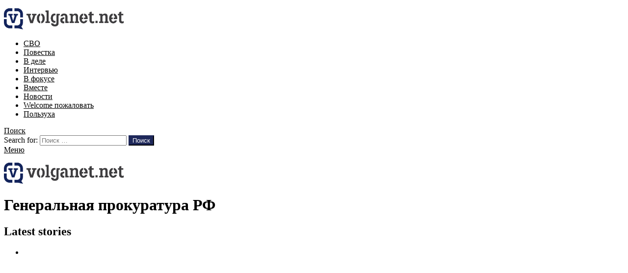

--- FILE ---
content_type: text/html; charset=UTF-8
request_url: https://volganet.net/tag/generalnaja-prokuratura-rf/
body_size: 18774
content:
<!DOCTYPE html>
<!--[if IE 8]>
<html class="no-js g1-off-outside lt-ie10 lt-ie9" id="ie8" lang="ru-RU"><![endif]-->
<!--[if IE 9]>
<html class="no-js g1-off-outside lt-ie10" id="ie9" lang="ru-RU"><![endif]-->
<!--[if !IE]><!-->
<html class="no-js g1-off-outside" lang="ru-RU"><!--<![endif]-->
<head>
	<meta charset="UTF-8"/>
	<link rel="profile" href="http://gmpg.org/xfn/11"/>
	

	<title>Генеральная прокуратура РФ Archives - Volganet.net</title>


<script data-cfasync="false" type="text/javascript">//<![CDATA[
	var gtm4wp_datalayer_name = "dataLayer";
	var dataLayer = dataLayer || [];
//]]>
</script>

<meta name="viewport" content="initial-scale=1.0, minimum-scale=1.0, height=device-height, width=device-width" />


<link rel="canonical" href="https://volganet.net/tag/generalnaja-prokuratura-rf/" />
<meta property="og:locale" content="ru_RU" />
<meta property="og:type" content="object" />
<meta property="og:title" content="Генеральная прокуратура РФ Archives - Volganet.net" />
<meta property="og:url" content="https://volganet.net/tag/generalnaja-prokuratura-rf/" />
<meta property="og:site_name" content="Volganet.net" />
<meta name="twitter:card" content="summary_large_image" />
<meta name="twitter:title" content="Генеральная прокуратура РФ Archives - Volganet.net" />
<script type='application/ld+json' class='yoast-schema-graph yoast-schema-graph--main'>{"@context":"https://schema.org","@graph":[{"@type":"Organization","@id":"https://volganet.net/#organization","name":"","url":"https://volganet.net/","sameAs":[]},{"@type":"WebSite","@id":"https://volganet.net/#website","url":"https://volganet.net/","name":"Volganet.net","publisher":{"@id":"https://volganet.net/#organization"},"potentialAction":{"@type":"SearchAction","target":"https://volganet.net/?s={search_term_string}","query-input":"required name=search_term_string"}},{"@type":"CollectionPage","@id":"https://volganet.net/tag/generalnaja-prokuratura-rf/#webpage","url":"https://volganet.net/tag/generalnaja-prokuratura-rf/","inLanguage":"ru-RU","name":"\u0413\u0435\u043d\u0435\u0440\u0430\u043b\u044c\u043d\u0430\u044f \u043f\u0440\u043e\u043a\u0443\u0440\u0430\u0442\u0443\u0440\u0430 \u0420\u0424 Archives - Volganet.net","isPartOf":{"@id":"https://volganet.net/#website"}}]}</script>


<link rel='dns-prefetch' href='//fonts.googleapis.com' />
<link rel="alternate" type="application/rss+xml" title="Volganet.net &raquo; Лента" href="https://volganet.net/feed/" />
<link rel="alternate" type="application/rss+xml" title="Volganet.net &raquo; Лента комментариев" href="https://volganet.net/comments/feed/" />
<link rel="alternate" type="application/rss+xml" title="Volganet.net &raquo; Лента метки Генеральная прокуратура РФ" href="https://volganet.net/tag/generalnaja-prokuratura-rf/feed/" />
<style type="text/css">
img.wp-smiley,
img.emoji {
	display: inline !important;
	border: none !important;
	box-shadow: none !important;
	height: 1em !important;
	width: 1em !important;
	margin: 0 .07em !important;
	vertical-align: -0.1em !important;
	background: none !important;
	padding: 0 !important;
}
</style>
<link rel='stylesheet' id='adace-style-css'  href='https://volganet.net/wp-content/plugins/ad-ace/assets/css/style.min.css?ver=1.3.1' type='text/css' media='all' />
<link rel='stylesheet' id='shoppable-images-css-css'  href='https://volganet.net/wp-content/plugins/ad-ace/assets/css/shoppable-images-front.min.css?ver=1.3.1' type='text/css' media='all' />
<link rel='stylesheet' id='mace-lazy-load-youtube-css'  href='https://volganet.net/wp-content/plugins/media-ace/includes/lazy-load/css/youtube.min.css?ver=1.3.1' type='text/css' media='all' />
<link rel='stylesheet' id='mediaelement-css'  href='https://volganet.net/wp-includes/js/mediaelement/mediaelementplayer-legacy.min.css?ver=4.2.6-78496d1' type='text/css' media='all' />
<link rel='stylesheet' id='wp-mediaelement-css'  href='https://volganet.net/wp-includes/js/mediaelement/wp-mediaelement.min.css?ver=4.9.28' type='text/css' media='all' />
<link rel='stylesheet' id='mace-vp-style-css'  href='https://volganet.net/wp-content/plugins/media-ace/includes/video-playlist/css/video-playlist.min.css?ver=4.9.28' type='text/css' media='all' />
<link rel='stylesheet' id='mace-gallery-css'  href='https://volganet.net/wp-content/plugins/media-ace/includes/gallery/css/gallery.min.css?ver=4.9.28' type='text/css' media='all' />
<link rel='stylesheet' id='jquery-magnific-popup-css'  href='https://volganet.net/wp-content/plugins/snax/assets/js/jquery.magnific-popup/magnific-popup.css?ver=4.9.28' type='text/css' media='all' />
<link rel='stylesheet' id='snax-css'  href='https://volganet.net/wp-content/plugins/snax/css/snax.min.css?ver=1.33' type='text/css' media='all' />
<link rel='stylesheet' id='snax-frontend-submission-css'  href='https://volganet.net/wp-content/plugins/snax/css/snax-frontend-submission.min.css?ver=1.33' type='text/css' media='all' />
<link rel='stylesheet' id='jquery-tag-it-css'  href='https://volganet.net/wp-content/plugins/snax/assets/js/jquery.tagit/css/jquery.tagit.css?ver=2.0' type='text/css' media='all' />
<link rel='stylesheet' id='jquery-tag-it-theme-css'  href='https://volganet.net/wp-content/plugins/snax/assets/js/jquery.tagit/css/tagit.ui-zendesk.css?ver=2.0' type='text/css' media='all' />
<link rel='stylesheet' id='snax-froala-editor-css'  href='https://volganet.net/wp-content/plugins/snax/assets/js/froala/css/froala_editor.min.css?ver=2.3.4' type='text/css' media='all' />
<link rel='stylesheet' id='snax-froala-style-css'  href='https://volganet.net/wp-content/plugins/snax/assets/js/froala/css/froala_style.min.css?ver=2.3.4' type='text/css' media='all' />
<link rel='stylesheet' id='snax-froala-quick-insert-css'  href='https://volganet.net/wp-content/plugins/snax/assets/js/froala/css/plugins/quick_insert.min.css?ver=2.3.4' type='text/css' media='all' />
<link rel='stylesheet' id='snax-froala-char-counter-css'  href='https://volganet.net/wp-content/plugins/snax/assets/js/froala/css/plugins/char_counter.min.css?ver=2.3.4' type='text/css' media='all' />
<link rel='stylesheet' id='snax-froala-line-breaker-css'  href='https://volganet.net/wp-content/plugins/snax/assets/js/froala/css/plugins/line_breaker.min.css?ver=2.3.4' type='text/css' media='all' />
<link rel='stylesheet' id='wordpress-popular-posts-css-css'  href='https://volganet.net/wp-content/plugins/wordpress-popular-posts/public/css/wpp.css?ver=4.2.2' type='text/css' media='all' />
<link rel='stylesheet' id='g1-main-css'  href='https://volganet.net/wp-content/themes/bimber/css/7.1.1/styles/original/all-light.min.css?ver=7.1.1' type='text/css' media='all' />
<link rel='stylesheet' id='bimber-google-fonts-css'  href='//fonts.googleapis.com/css?family=Roboto%3A400%2C300%2C500%2C600%2C700%2C900%7CPoppins%3A400%2C300%2C500%2C600%2C700&#038;subset=cyrillic%2Ccyrillic-ext&#038;ver=7.1.1' type='text/css' media='all' />
<link rel='stylesheet' id='bimber-style-css'  href='https://volganet.net/wp-content/themes/bimber-child-theme/style.css?ver=4.9.28' type='text/css' media='screen' />
<!--[if lt IE 9]>
<link rel='stylesheet' id='vc_lte_ie9-css'  href='https://volganet.net/wp-content/plugins/js_composer/assets/css/vc_lte_ie9.min.css?ver=6.0.2' type='text/css' media='screen' />
<![endif]-->
<link rel='stylesheet' id='bimber-snax-extra-css'  href='https://volganet.net/wp-content/themes/bimber/css/7.1.1/styles/original/snax-extra-light.min.css?ver=7.1.1' type='text/css' media='all' />
<link rel='stylesheet' id='bimber-vc-css'  href='https://volganet.net/wp-content/themes/bimber/css/7.1.1/styles/original/vc-light.min.css?ver=7.1.1' type='text/css' media='all' />
<link rel='stylesheet' id='bimber-mashshare-css'  href='https://volganet.net/wp-content/themes/bimber/css/7.1.1/styles/original/mashshare-light.min.css?ver=7.1.1' type='text/css' media='all' />
<link rel='stylesheet' id='wpgdprc.css-css'  href='https://volganet.net/wp-content/plugins/wp-gdpr-compliance/assets/css/front.css?ver=1558762252' type='text/css' media='all' />
<style id='wpgdprc.css-inline-css' type='text/css'>

            div.wpgdprc .wpgdprc-switch .wpgdprc-switch-inner:before { content: 'Yes'; }
            div.wpgdprc .wpgdprc-switch .wpgdprc-switch-inner:after { content: 'No'; }
        
</style>

<script type="text/javascript">
	(function(i,s,o,g,r,a,m){i['GoogleAnalyticsObject']=r;i[r]=i[r]||function(){
		(i[r].q=i[r].q||[]).push(arguments)},i[r].l=1*new Date();a=s.createElement(o),
		m=s.getElementsByTagName(o)[0];a.async=1;a.src=g;m.parentNode.insertBefore(a,m)
	})(window,document,'script','//www.google-analytics.com/analytics.js','__gaTracker');

	__gaTracker('create', 'UA-128254850-1', 'auto');
	__gaTracker('set', 'forceSSL', true);
	__gaTracker('send','pageview');

</script>

<script type='text/javascript' src='https://volganet.net/wp-includes/js/jquery/jquery.js?ver=1.12.4'></script>
<script type='text/javascript' src='https://volganet.net/wp-includes/js/jquery/jquery-migrate.min.js?ver=1.4.1'></script>
<script type='text/javascript' src='https://volganet.net/wp-content/plugins/ad-ace/assets/js/slideup.js?ver=1.3.1'></script>
<script type='text/javascript' src='https://volganet.net/wp-content/plugins/ad-ace/includes/shoppable-images/assets/js/shoppable-images-front.js?ver=1.3.1'></script>
<script type='text/javascript' src='https://volganet.net/wp-content/plugins/ad-ace/assets/js/coupons.js?ver=1.3.1'></script>
<script type='text/javascript'>
var mejsL10n = {"language":"ru","strings":{"mejs.install-flash":"Flash player \u043f\u043b\u0430\u0433\u0438\u043d \u0431\u044b\u043b \u043e\u0442\u043a\u043b\u044e\u0447\u0435\u043d \u0438\u043b\u0438 \u043d\u0435 \u0431\u044b\u043b \u0443\u0441\u0442\u0430\u043d\u043e\u0432\u043b\u0435\u043d \u0432 \u0432\u0430\u0448\u0435\u043c \u0431\u0440\u0430\u0443\u0437\u0435\u0440\u0435. \u041f\u043e\u0436\u0430\u043b\u0443\u0439\u0441\u0442\u0430, \u0432\u043a\u043b\u044e\u0447\u0438\u0442\u0435 \u043f\u043b\u0430\u0433\u0438\u043d Flash player \u0438\u043b\u0438 \u0441\u043a\u0430\u0447\u0430\u0439\u0442\u0435 \u043f\u043e\u0441\u043b\u0435\u0434\u043d\u044e\u044e \u0432\u0435\u0440\u0441\u0438\u044e \u0441 https:\/\/get.adobe.com\/flashplayer\/","mejs.fullscreen-off":"\u0412\u044b\u043a\u043b\u044e\u0447\u0438\u0442\u044c \u043f\u043e\u043b\u043d\u044b\u0439 \u044d\u043a\u0440\u0430\u043d","mejs.fullscreen-on":"\u041f\u043e\u043b\u043d\u044b\u0439 \u044d\u043a\u0440\u0430\u043d","mejs.download-video":"\u0421\u043a\u0430\u0447\u0430\u0442\u044c \u0432\u0438\u0434\u0435\u043e","mejs.fullscreen":"\u041d\u0430 \u0432\u0435\u0441\u044c \u044d\u043a\u0440\u0430\u043d","mejs.time-jump-forward":["\u0412\u043f\u0435\u0440\u0451\u0434 \u043d\u0430 1 \u0441\u0435\u043a\u0443\u043d\u0434\u0443","\u0412\u043f\u0435\u0440\u0435\u0434 \u043d\u0430 %1 \u0441\u0435\u043a\u0443\u043d\u0434"],"mejs.loop":"\u0412\u043a\u043b\u044e\u0447\u0438\u0442\u044c\/\u0432\u044b\u043a\u043b\u044e\u0447\u0438\u0442\u044c \u0437\u0430\u0446\u0438\u043a\u043b\u0438\u0432\u0430\u043d\u0438\u0435","mejs.play":"\u0412\u043e\u0441\u043f\u0440\u043e\u0438\u0437\u0432\u0435\u0441\u0442\u0438","mejs.pause":"\u041f\u0430\u0443\u0437\u0430","mejs.close":"\u0417\u0430\u043a\u0440\u044b\u0442\u044c","mejs.time-slider":"\u0428\u043a\u0430\u043b\u0430 \u0432\u0440\u0435\u043c\u0435\u043d\u0438","mejs.time-help-text":"\u0418\u0441\u043f\u043e\u043b\u044c\u0437\u0443\u0439\u0442\u0435 \u043a\u043b\u0430\u0432\u0438\u0448\u0438 \u0432\u043b\u0435\u0432\u043e\/\u0432\u043f\u0440\u0430\u0432\u043e, \u0447\u0442\u043e\u0431\u044b \u043f\u0435\u0440\u0435\u043c\u0435\u0441\u0442\u0438\u0442\u044c\u0441\u044f \u043d\u0430 \u043e\u0434\u043d\u0443 \u0441\u0435\u043a\u0443\u043d\u0434\u0443; \u0432\u0432\u0435\u0440\u0445\/\u0432\u043d\u0438\u0437, \u0447\u0442\u043e\u0431\u044b \u043f\u0435\u0440\u0435\u043c\u0435\u0441\u0442\u0438\u0442\u044c\u0441\u044f \u043d\u0430 \u0434\u0435\u0441\u044f\u0442\u044c \u0441\u0435\u043a\u0443\u043d\u0434.","mejs.time-skip-back":["\u041f\u0435\u0440\u0435\u0439\u0442\u0438 \u043d\u0430\u0437\u0430\u0434 \u043d\u0430 1 \u0441\u0435\u043a\u0443\u043d\u0434\u0443","\u041d\u0430\u0437\u0430\u0434 \u043d\u0430 %1 \u0441\u0435\u043a\u0443\u043d\u0434"],"mejs.captions-subtitles":"\u0421\u0443\u0431\u0442\u0438\u0442\u0440\u044b","mejs.captions-chapters":"\u0413\u043b\u0430\u0432\u044b","mejs.none":"\u041d\u0435\u0442","mejs.mute-toggle":"\u0412\u043a\u043b\u044e\u0447\u0438\u0442\u044c\/\u0432\u044b\u043a\u043b\u044e\u0447\u0438\u0442\u044c \u0437\u0432\u0443\u043a","mejs.volume-help-text":"\u0418\u0441\u043f\u043e\u043b\u044c\u0437\u0443\u0439\u0442\u0435 \u043a\u043b\u0430\u0432\u0438\u0448\u0438 \u0432\u0432\u0435\u0440\u0445\/\u0432\u043d\u0438\u0437, \u0447\u0442\u043e\u0431\u044b \u0443\u0432\u0435\u043b\u0438\u0447\u0438\u0442\u044c \u0438\u043b\u0438 \u0443\u043c\u0435\u043d\u044c\u0448\u0438\u0442\u044c \u0433\u0440\u043e\u043c\u043a\u043e\u0441\u0442\u044c.","mejs.unmute":"\u0412\u043a\u043b\u044e\u0447\u0438\u0442\u044c \u0437\u0432\u0443\u043a","mejs.mute":"\u0411\u0435\u0437 \u0437\u0432\u0443\u043a\u0430","mejs.volume-slider":"\u0420\u0435\u0433\u0443\u043b\u044f\u0442\u043e\u0440 \u0433\u0440\u043e\u043c\u043a\u043e\u0441\u0442\u0438","mejs.video-player":"\u0412\u0438\u0434\u0435\u043e\u043f\u043b\u0435\u0435\u0440","mejs.audio-player":"\u0410\u0443\u0434\u0438\u043e\u043f\u043b\u0435\u0435\u0440","mejs.ad-skip":"\u041f\u0440\u043e\u043f\u0443\u0441\u0442\u0438\u0442\u044c \u0440\u0435\u043a\u043b\u0430\u043c\u0443","mejs.ad-skip-info":["\u041f\u0440\u043e\u043f\u0443\u0441\u0442\u0438\u0442\u044c \u0447\u0435\u0440\u0435\u0437 1 \u0441\u0435\u043a\u0443\u043d\u0434\u0443","\u041f\u0440\u043e\u043f\u0443\u0441\u0442\u0438\u0442\u044c \u0447\u0435\u0440\u0435\u0437 %1 \u0441\u0435\u043a\u0443\u043d\u0434"],"mejs.source-chooser":"\u0412\u044b\u0431\u043e\u0440 \u0438\u0441\u0442\u043e\u0447\u043d\u0438\u043a\u0430","mejs.stop":"\u041e\u0441\u0442\u0430\u043d\u043e\u0432\u0438\u0442\u044c","mejs.speed-rate":"\u0421\u043a\u043e\u0440\u043e\u0441\u0442\u044c","mejs.live-broadcast":"\u041f\u0440\u044f\u043c\u0430\u044f \u0442\u0440\u0430\u043d\u0441\u043b\u044f\u0446\u0438\u044f","mejs.afrikaans":"\u0410\u0444\u0440\u0438\u043a\u0430\u043d\u0441\u043a\u0438\u0439","mejs.albanian":"\u0410\u043b\u0431\u0430\u043d\u0441\u043a\u0438\u0439","mejs.arabic":"\u0410\u0440\u0430\u0431\u0441\u043a\u0438\u0439","mejs.belarusian":"\u0411\u0435\u043b\u0430\u0440\u0443\u0441\u0441\u043a\u0438\u0439","mejs.bulgarian":"\u0411\u043e\u043b\u0433\u0430\u0440\u0441\u043a\u0438\u0439","mejs.catalan":"\u041a\u0430\u0442\u0430\u043b\u043e\u043d\u0441\u043a\u0438\u0439","mejs.chinese":"\u041a\u0438\u0442\u0430\u0439\u0441\u043a\u0438\u0439","mejs.chinese-simplified":"\u041a\u0438\u0442\u0430\u0439\u0441\u043a\u0438\u0439 (\u0443\u043f\u0440\u043e\u0449\u0435\u043d\u043d\u044b\u0439)","mejs.chinese-traditional":"\u041a\u0438\u0442\u0430\u0439\u0441\u043a\u0438\u0439 (\u0442\u0440\u0430\u0434\u0438\u0446\u0438\u043e\u043d\u043d\u044b\u0439)","mejs.croatian":"\u0425\u043e\u0440\u0432\u0430\u0442\u0441\u043a\u0438\u0439","mejs.czech":"\u0427\u0435\u0448\u0441\u043a\u0438\u0439","mejs.danish":"\u0414\u0430\u0442\u0441\u043a\u0438\u0439","mejs.dutch":"\u041d\u0438\u0434\u0435\u0440\u043b\u0430\u043d\u0434\u0441\u043a\u0438\u0439 (\u0433\u043e\u043b\u043b\u0430\u043d\u0434\u0441\u043a\u0438\u0439)","mejs.english":"\u0410\u043d\u0433\u043b\u0438\u0439\u0441\u043a\u0438\u0439","mejs.estonian":"\u042d\u0441\u0442\u043e\u043d\u0441\u043a\u0438\u0439","mejs.filipino":"\u0424\u0438\u043b\u0438\u043f\u043f\u0438\u043d\u0441\u043a\u0438\u0439","mejs.finnish":"\u0424\u0438\u043d\u0441\u043a\u0438\u0439","mejs.french":"\u0424\u0440\u0430\u043d\u0446\u0443\u0437\u0441\u043a\u0438\u0439","mejs.galician":"\u0413\u0430\u043b\u0438\u0441\u0438\u0439\u0441\u043a\u0438\u0439","mejs.german":"\u041d\u0435\u043c\u0435\u0446\u043a\u0438\u0439","mejs.greek":"\u0413\u0440\u0435\u0447\u0435\u0441\u043a\u0438\u0439","mejs.haitian-creole":"\u0413\u0430\u0438\u0442\u044f\u043d\u0441\u043a\u0438\u0439 \u043a\u0440\u0435\u043e\u043b\u044c\u0441\u043a\u0438\u0439","mejs.hebrew":"\u0418\u0432\u0440\u0438\u0442","mejs.hindi":"\u0425\u0438\u043d\u0434\u0438","mejs.hungarian":"\u0412\u0435\u043d\u0433\u0435\u0440\u0441\u043a\u0438\u0439","mejs.icelandic":"\u0418\u0441\u043b\u0430\u043d\u0434\u0441\u043a\u0438\u0439","mejs.indonesian":"\u0418\u043d\u0434\u043e\u043d\u0435\u0437\u0438\u0439\u0441\u043a\u0438\u0439","mejs.irish":"\u0418\u0440\u043b\u0430\u043d\u0434\u0441\u043a\u0438\u0439","mejs.italian":"\u0418\u0442\u0430\u043b\u044c\u044f\u043d\u0441\u043a\u0438\u0439","mejs.japanese":"\u042f\u043f\u043e\u043d\u0441\u043a\u0438\u0439","mejs.korean":"\u041a\u043e\u0440\u0435\u0439\u0441\u043a\u0438\u0439","mejs.latvian":"\u041b\u0430\u0442\u0432\u0438\u0439\u0441\u043a\u0438\u0439","mejs.lithuanian":"\u041b\u0438\u0442\u043e\u0432\u0441\u043a\u0438\u0439","mejs.macedonian":"\u041c\u0430\u043a\u0435\u0434\u043e\u043d\u0441\u043a\u0438\u0439","mejs.malay":"\u041c\u0430\u043b\u0430\u0439\u0441\u043a\u0438\u0439","mejs.maltese":"\u041c\u0430\u043b\u044c\u0442\u0438\u0439\u0441\u043a\u0438\u0439","mejs.norwegian":"\u041d\u043e\u0440\u0432\u0435\u0436\u0441\u043a\u0438\u0439","mejs.persian":"\u041f\u0435\u0440\u0441\u0438\u0434\u0441\u043a\u0438\u0439","mejs.polish":"\u041f\u043e\u043b\u044c\u0441\u043a\u0438\u0439","mejs.portuguese":"\u041f\u043e\u0440\u0442\u0443\u0433\u0430\u043b\u044c\u0441\u043a\u0438\u0439","mejs.romanian":"\u0420\u0443\u043c\u044b\u043d\u0441\u043a\u0438\u0439","mejs.russian":"\u0420\u0443\u0441\u0441\u043a\u0438\u0439","mejs.serbian":"\u0421\u0435\u0440\u0431\u0441\u043a\u0438\u0439","mejs.slovak":"\u0421\u043b\u043e\u0432\u0430\u0446\u043a\u0438\u0439","mejs.slovenian":"\u0421\u043b\u043e\u0432\u0435\u043d\u0441\u043a\u0438\u0439","mejs.spanish":"\u0418\u0441\u043f\u0430\u043d\u0441\u043a\u0438\u0439","mejs.swahili":"\u0421\u0443\u0430\u0445\u0438\u043b\u0438","mejs.swedish":"\u0428\u0432\u0435\u0434\u0441\u043a\u0438\u0439","mejs.tagalog":"\u0422\u0430\u0433\u0430\u043b\u043e\u0433","mejs.thai":"\u0422\u0430\u0439\u0441\u043a\u0438\u0439","mejs.turkish":"\u0422\u0443\u0440\u0435\u0446\u043a\u0438\u0439","mejs.ukrainian":"\u0423\u043a\u0440\u0430\u0438\u043d\u0441\u043a\u0438\u0439","mejs.vietnamese":"\u0412\u044c\u0435\u0442\u043d\u0430\u043c\u0441\u043a\u0438\u0439","mejs.welsh":"\u0412\u0430\u043b\u043b\u0438\u0439\u0441\u043a\u0438\u0439","mejs.yiddish":"\u0418\u0434\u0438\u0448"}};
</script>
<script type='text/javascript' src='https://volganet.net/wp-includes/js/mediaelement/mediaelement-and-player.min.js?ver=4.2.6-78496d1'></script>
<script type='text/javascript' src='https://volganet.net/wp-includes/js/mediaelement/mediaelement-migrate.min.js?ver=4.9.28'></script>
<script type='text/javascript'>
/* <![CDATA[ */
var _wpmejsSettings = {"pluginPath":"\/wp-includes\/js\/mediaelement\/","classPrefix":"mejs-","stretching":"responsive"};
/* ]]> */
</script>
<script type='text/javascript' src='https://volganet.net/wp-includes/js/plupload/moxie.min.js?ver=1.3.5'></script>
<script type='text/javascript' src='https://volganet.net/wp-includes/js/plupload/plupload.min.js?ver=2.1.9'></script>
<script type='text/javascript'>
/* <![CDATA[ */
var wpp_params = {"sampling_active":"0","sampling_rate":"100","ajax_url":"https:\/\/volganet.net\/wp-json\/wordpress-popular-posts\/v1\/popular-posts\/","ID":"","token":"59a8b0f4bf","debug":""};
/* ]]> */
</script>
<script type='text/javascript' src='https://volganet.net/wp-content/plugins/wordpress-popular-posts/public/js/wpp-4.2.0.min.js?ver=4.2.2'></script>
<script type='text/javascript' src='https://volganet.net/wp-content/plugins/duracelltomi-google-tag-manager/js/gtm4wp-form-move-tracker.js?ver=1.9'></script>
<script type='text/javascript' src='https://volganet.net/wp-content/themes/bimber/js/modernizr/modernizr-custom.min.js?ver=3.3.0'></script>
<script type='text/javascript'>
/* <![CDATA[ */
var wbcr_clearfy_async_links = {"wbcr_clearfy-font-awesome":"https:\/\/volganet.net\/wp-content\/plugins\/js_composer\/assets\/lib\/bower\/font-awesome\/css\/font-awesome.min.css"};
/* ]]> */
</script>
<script type='text/javascript' src='https://volganet.net/wp-content/plugins/clearfy/assets/js/css-lazy-load.min.js?ver=1.4.6'></script>
<link rel='https://api.w.org/' href='https://volganet.net/wp-json/' />
<link rel="wlwmanifest" type="application/wlwmanifest+xml" href="https://volganet.net/wp-includes/wlwmanifest.xml" /> 
	<style>
		.lazyload, .lazyautosizes, .lazybuffered {
			opacity: 0;
		}
		.lazyloaded {
			opacity: 1;
			transition: opacity 0.175s ease-in-out;
		}

		iframe.lazyloading {
			opacity: 1;
			transition: opacity 0.375s ease-in-out;
			background: #f2f2f2 no-repeat center;
		}
		iframe.lazyloaded {
			opacity: 1;
		}
	</style>
	

<script data-cfasync="false" type="text/javascript">//<![CDATA[
	dataLayer.push({"pagePostType":"post","pagePostType2":"tag-post"});//]]>
</script>
<script data-cfasync="false">//<![CDATA[
(function(w,d,s,l,i){w[l]=w[l]||[];w[l].push({'gtm.start':
new Date().getTime(),event:'gtm.js'});var f=d.getElementsByTagName(s)[0],
j=d.createElement(s),dl=l!='dataLayer'?'&l='+l:'';j.async=true;j.src=
'//www.googletagmanager.com/gtm.'+'js?id='+i+dl;f.parentNode.insertBefore(j,f);
})(window,document,'script','dataLayer','GTM-NDWFBPQ');//]]>
</script>

	<style>
	@font-face {
		font-family: "bimber";
							src:url("https://volganet.net/wp-content/themes/bimber/css/7.1.1/bimber/fonts/bimber.eot");
			src:url("https://volganet.net/wp-content/themes/bimber/css/7.1.1/bimber/fonts/bimber.eot?#iefix") format("embedded-opentype"),
			url("https://volganet.net/wp-content/themes/bimber/css/7.1.1/bimber/fonts/bimber.woff") format("woff"),
			url("https://volganet.net/wp-content/themes/bimber/css/7.1.1/bimber/fonts/bimber.ttf") format("truetype"),
			url("https://volganet.net/wp-content/themes/bimber/css/7.1.1/bimber/fonts/bimber.svg#bimber") format("svg");
				font-weight: normal;
		font-style: normal;
		font-display: block;
	}
	</style>
		<style type="text/css" media="screen" id="g1-dynamic-styles">
		body.g1-layout-boxed .g1-body-inner {
background-color: #e6e6e6;
}

.g1-layout-boxed .g1-row-layout-page {
max-width: 1212px;
}

/* Global Color Scheme */
a,
.entry-title > a:hover,
.entry-meta a:hover,
.menu-item > a:hover,
.current-menu-item > a,
.mtm-drop-expanded > a,
.g1-nav-single-prev > a > span:before,
.g1-nav-single-next > a > span:after,
.g1-nav-single-prev > a:hover > strong,
.g1-nav-single-prev > a:hover > span,
.g1-nav-single-next > a:hover > strong,
.g1-nav-single-next > a:hover > span,
.mashsb-count,
.archive-title:before,
.snax .snax-item-title > a:hover {
color: #1e285a;
}

input[type="submit"],
input[type="reset"],
input[type="button"],
button,
.g1-button-solid,
.g1-button-solid:hover,
.g1-arrow-solid,
.entry-categories .entry-category:hover, .author-link,
.author-info .author-link,
.g1-box-icon,
.wyr-reaction:hover .wyr-reaction-button,
.wyr-reaction-voted .wyr-reaction-button,
.wyr-reaction .wyr-reaction-bar {
border-color: #1e285a;
background-color: #1e285a;
color: #ffffff;
}

.entry-counter:before {
border-color: #1e285a;
background-color: #1e285a;
color: #ffffff;
}



.g1-quick-nav-tabs .menu-item-type-g1-trending > a,
.entry-flag-trending {
border-color: #bf0029;
background-color: #bf0029;
color: #ffffff;
}

.g1-quick-nav-tabs .menu-item-type-g1-hot > a,
.entry-flag-hot {
border-color: #ff0036;
background-color: #ff0036;
color: #ffffff;
}

.g1-quick-nav-tabs .menu-item-type-g1-popular > a,
.entry-flag-popular {
border-color: #ff577b;
background-color: #ff577b;
color: #ffffff;
}

.entry-flag-members_only {
border-color: #ff0036;
background-color: #ff0036;
color: #ffffff;
}

.entry-flag-coupon {
border-color: #ff0036;
background-color: #ff0036;
color: #ffffff;
}












.member-header .mycred-my-rank:after {
	content:"Rank";
}
/*customizer_preview_margins*/




@media only screen and ( min-width: 801px ) {
	.g1-hb-row-normal  .g1-id ,
	.g1-header .g1-id {
		margin-top: 15px;
		margin-bottom: 15px;
	}

	.g1-hb-row-normal  .g1-quick-nav ,
	.g1-header .g1-quick-nav {
		margin-top: 2px;
		margin-bottom: 2px;
	}
}


.g1-hb-row-mobile  .g1-id ,
.g1-header .g1-id {
	margin-top: 10px;
	margin-bottom: 10px;
}

.g1-hb-row-normal  .g1-primary-nav {
	margin-top: 0px;
	margin-bottom: 0px;
}

/*customizer_preview_margins_end*/

.g1-header .menu-item > a,
.g1-header .g1-hamburger,
.g1-header .g1-drop-toggle,
.g1-header .g1-socials-item-link {
color: #000000;
}

.g1-header .menu-item:hover > a,
.g1-header .current-menu-item > a,
.g1-header .menu-item-object-post_tag > a:before,
.g1-header .g1-socials-item-link:hover {
color: #ff552e;
}

.g1-header > .g1-row-background {
	

	background-color: #ffffff;

	}

.g1-header .g1-link-toggle {
color: #4d4d4d;
}

.g1-header .sub-menu .menu-item:hover > a,
.g1-header .sub-menu .current-menu-item > a,
.g1-header .sub-menu .current-menu-ancestor > a {
color: #ff552e;
}



	/*customizer_preview_ax_row*/

	:root {
		--g1-hba-itxt-color:#666666;
		--g1-hba-atxt-color:#ff552e;
		--g1-hba-bg-color:#f2f2f2;
		--g1-hba-border-color:#ff0000;
	}

	.g1-hb-row-a .menu-item > a,
	.g1-hb-row-a .g1-hamburger,
	.g1-hb-row-a .g1-drop-toggle,
	.g1-hb-row-a .g1-socials-item-link{
		color:#666666;
		color:var(--g1-hba-itxt-color);
	}

	.g1-hb-row-a .g1-row-background {
		

		background-color: #f2f2f2;
		background-color: var(--g1-hba-bg-color);

			}

	.g1-hb-row-a .menu-item:hover > a,
	.g1-hb-row-a .current-menu-item > a,
	.g1-hb-row-a .current-menu-ancestor > a,
	.g1-hb-row-a .menu-item-object-post_tag > a:before,
	.g1-hb-row-a .g1-socials-item-link:hover {
		color:#ff552e;
		color:var(--g1-hba-atxt-color);
	}

	.g1-hb-row-a .g1-drop-toggle-badge,
	.g1-hb-row-a .snax-button-create,
	.g1-hb-row-a .snax-button-create:hover {
		border-color: #ff552e;
		background-color: #ff552e;
		color: #ffffff;
	}
	/*customizer_preview_a_row_end*/

	.g1-skinmode {
		--g1-hba-itxt-color:#ffffff;
		--g1-hba-atxt-color:#808080;
		--g1-hba-bg-color:#000000;
		--g1-hba-border-color:#1a1a1a;
	}
	/*customizer_preview_bx_row*/

	:root {
		--g1-hbb-itxt-color:#000000;
		--g1-hbb-atxt-color:#ff552e;
		--g1-hbb-bg-color:#ffffff;
		--g1-hbb-border-color:#ff0000;
	}

	.g1-hb-row-b .menu-item > a,
	.g1-hb-row-b .g1-hamburger,
	.g1-hb-row-b .g1-drop-toggle,
	.g1-hb-row-b .g1-socials-item-link{
		color:#000000;
		color:var(--g1-hbb-itxt-color);
	}

	.g1-hb-row-b .g1-row-background {
		

		background-color: #ffffff;
		background-color: var(--g1-hbb-bg-color);

			}

	.g1-hb-row-b .menu-item:hover > a,
	.g1-hb-row-b .current-menu-item > a,
	.g1-hb-row-b .current-menu-ancestor > a,
	.g1-hb-row-b .menu-item-object-post_tag > a:before,
	.g1-hb-row-b .g1-socials-item-link:hover {
		color:#ff552e;
		color:var(--g1-hbb-atxt-color);
	}

	.g1-hb-row-b .g1-drop-toggle-badge,
	.g1-hb-row-b .snax-button-create,
	.g1-hb-row-b .snax-button-create:hover {
		border-color: #ff552e;
		background-color: #ff552e;
		color: #ffffff;
	}
	/*customizer_preview_b_row_end*/

	.g1-skinmode {
		--g1-hbb-itxt-color:#ffffff;
		--g1-hbb-atxt-color:#808080;
		--g1-hbb-bg-color:#000000;
		--g1-hbb-border-color:#1a1a1a;
	}
	/*customizer_preview_cx_row*/

	:root {
		--g1-hbc-itxt-color:#ffffff;
		--g1-hbc-atxt-color:#000000;
		--g1-hbc-bg-color:#ff552e;
		--g1-hbc-border-color:#ff0000;
	}

	.g1-hb-row-c .menu-item > a,
	.g1-hb-row-c .g1-hamburger,
	.g1-hb-row-c .g1-drop-toggle,
	.g1-hb-row-c .g1-socials-item-link{
		color:#ffffff;
		color:var(--g1-hbc-itxt-color);
	}

	.g1-hb-row-c .g1-row-background {
		

		background-color: #ff552e;
		background-color: var(--g1-hbc-bg-color);

			}

	.g1-hb-row-c .menu-item:hover > a,
	.g1-hb-row-c .current-menu-item > a,
	.g1-hb-row-c .current-menu-ancestor > a,
	.g1-hb-row-c .menu-item-object-post_tag > a:before,
	.g1-hb-row-c .g1-socials-item-link:hover {
		color:#000000;
		color:var(--g1-hbc-atxt-color);
	}

	.g1-hb-row-c .g1-drop-toggle-badge,
	.g1-hb-row-c .snax-button-create,
	.g1-hb-row-c .snax-button-create:hover {
		border-color: #ff552e;
		background-color: #ff552e;
		color: #ffffff;
	}
	/*customizer_preview_c_row_end*/

	.g1-skinmode {
		--g1-hbc-itxt-color:#ffffff;
		--g1-hbc-atxt-color:#808080;
		--g1-hbc-bg-color:#000000;
		--g1-hbc-border-color:#1a1a1a;
	}

:root {
	--g1-canvas-itxt-color:#666666;
	--g1-canvas-atxt-color:#ff552e;
	--g1-canvas-bg-color:#ffffff;
}

/*customizer_preview_canvas*/
.g1-canvas-content,
.g1-canvas-toggle,
.g1-canvas-content .menu-item > a,
.g1-canvas-content .g1-hamburger,
.g1-canvas-content .g1-drop-toggle,
.g1-canvas-content .g1-socials-item-link{
	color:#666666;
	color:var(--g1-canvas-itxt-color);
}

.g1-canvas-content .menu-item:hover > a,
.g1-canvas-content .current-menu-item > a,
.g1-canvas-content .current-menu-ancestor > a,
.g1-canvas-content .menu-item-object-post_tag > a:before,
.g1-canvas-content .g1-socials-item-link:hover {
	color:#ff552e;
	color:var(--g1-canvas-atxt-color);
}

.g1-canvas-global {
	background-color:#ffffff;
	background-color:var(--g1-canvas-bg-color);

	}

.g1-canvas-background {
				opacity: 1;
}

.g1-canvas-content .snax-button-create {
	border-color: #ff6636;
	background-color: #ff6636;
	color: #ffffff;
}
/*customizer_preview_canvas_end*/

.g1-skinmode {
	--g1-canvas-itxt-color:#ffffff;
	--g1-canvas-atxt-color:#ff0036;
	--g1-canvas-bg-color:#000000;
}


:root {
	--g1-submenu-bg-color: #4d4d4d;
	--g1-submenu-rtxt-color: #ffffff;
	--g1-submenu-atxt-color: #ff552e;
}

/*customizer_preview_submenu*/
.g1-hb-row .sub-menu {
border-color: #4d4d4d;
border-color: var(--g1-submenu-bg-color);
background-color: #4d4d4d;
background-color: var(--g1-submenu-bg-color);
}

.g1-hb-row .sub-menu .menu-item > a {
color: #ffffff;
color: var(--g1-submenu-rtxt-color);
}

.g1-hb-row .g1-link-toggle {
color:#4d4d4d;
color:var(--g1-submenu-bg-color);
}

.g1-hb-row .sub-menu .menu-item:hover > a,
.g1-hb-row .sub-menu .current-menu-item > a,
.g1-hb-row .sub-menu .current-menu-ancestor > a {
color: #ff552e;
color: var(--g1-submenu-atxt-color);
}
/*customizer_preview_submenu_row_end*/

.g1-skinmode {
	--g1-submenu-bg-color: #000000;
	--g1-submenu-rtxt-color: #999999;
	--g1-submenu-atxt-color: #ff0036;
}



.g1-header-simplified > .g1-row-background {
	background-color:#ffffff;
	background-color:var(--g1-hbb-bg-color, #ffffff);
}

:root {
--g1-footer-itxt-color:#000000;
--g1-footer-rtxt-color:#666666;
--g1-footer-mtxt-color:#999999;
--g1-footer-atxt-color:#ff552e;
--g1-footer-bg-color:#f2f2f2;
}


/* Prefooter Theme Area */
.g1-prefooter > .g1-row-background,
.g1-prefooter .g1-current-background {
	background-color:#f2f2f2;
	background-color:var(--g1-footer-bg-color);
}

.g1-prefooter h1,
.g1-prefooter h2,
.g1-prefooter h3,
.g1-prefooter h4,
.g1-prefooter h5,
.g1-prefooter h6,
.g1-prefooter .g1-mega,
.g1-prefooter .g1-alpha,
.g1-prefooter .g1-beta,
.g1-prefooter .g1-gamma,
.g1-prefooter .g1-delta,
.g1-prefooter .g1-epsilon,
.g1-prefooter .g1-zeta,
.g1-prefooter blockquote,
.g1-prefooter .widget_recent_entries a,
.g1-prefooter .widget_archive a,
.g1-prefooter .widget_categories a,
.g1-prefooter .widget_meta a,
.g1-prefooter .widget_pages a,
.g1-prefooter .widget_recent_comments a,
.g1-prefooter .widget_nav_menu .menu a {
color:#000000;
color:var(--g1-footer-itxt-color);
}

.g1-prefooter {
color:#666666;
color:var(--g1-footer-rtxt-color);
}

.g1-prefooter .entry-meta {
color:#999999;
color:var(--g1-footer-mtxt-color);
}

.g1-prefooter input,
.g1-prefooter select,
.g1-prefooter textarea {
border-color: #bfbfbf;
}

.g1-prefooter input[type="submit"],
.g1-prefooter input[type="reset"],
.g1-prefooter input[type="button"],
.g1-prefooter button,
.g1-prefooter .g1-button-solid,
.g1-prefooter .g1-button-solid:hover,
.g1-prefooter .g1-box-icon {
border-color: #ff552e;
background-color: #ff552e;
color: #ffffff;
}

.g1-prefooter .g1-button-simple {
	border-color: #000000;
	color: #000000;
}


/* Footer Theme Area */
.g1-footer > .g1-row-background,
.g1-footer .g1-current-background {
background-color:#f2f2f2;
background-color:var(--g1-footer-bg-color);
}





.g1-footer {
color:#666666;
color:var(--g1-footer-rtxt-color);
}

.g1-footer-text {
color: #999999;
color:var(--g1-footer-mtxt-color);
}

.g1-footer a:hover,
.g1-footer-nav a:hover {
color:#ff552e;
color:var(--g1-footer-atxt-color);
}

.g1-footer .current-menu-item > a {
color:#000000;
color:var(--g1-footer-itxt-color);
}








/*customizer_preview_footer*/
/*customizer_preview_footer_end*/


.g1-skinmode {
--g1-footer-itxt-color:#ffffff;
--g1-footer-rtxt-color:#999999;
--g1-footer-mtxt-color:#666666;
--g1-footer-atxt-color:#ff0036;
--g1-footer-bg-color:#000000;
}
.g1-dark { color: rgba(255, 255, 255, 0.8); }

.g1-dark h1,
.g1-dark h2,
.g1-dark h3,
.g1-dark h4,
.g1-dark h5,
.g1-dark h6,
.g1-dark .g1-mega,
.g1-dark .g1-alpha,
.g1-dark .g1-beta,
.g1-dark .g1-gamma,
.g1-dark .g1-delta,
.g1-dark .g1-epsilon,
.g1-dark .g1-zeta {
	color: #fff;
}



.g1-dark .g1-meta { color: rgba(255, 255, 255, 0.6); }
.g1-dark .g1-meta a { color: rgba(255, 255, 255, 0.8); }
.g1-dark .g1-meta a:hover { color: rgba(255, 255, 255, 1); }

.g1-dark .archive-title:before {
	color: inherit;
}


.g1-dark [type=input],
.g1-dark [type=email],
.g1-dark select {
	border-color: rgba(255,255,255, 0.15);
}

.g1-dark [type=submit] {
	border-color: #fff;
	background-color: #fff;
	color: #1a1a1a;
}

.g1-dark .g1-button-solid {
	border-color: #fff;
	background-color: #fff;
	color: #1a1a1a;
}

.g1-dark .g1-button-simple {
	border-color: #fff;
	color: #fff;
}

.g1-dark .g1-newsletter-avatar {
	background-color: #fff;
	color: #1a1a1a;
}



	</style>
	<meta name="generator" content="Powered by WPBakery Page Builder - drag and drop page builder for WordPress."/>
<link rel="icon" href="https://volganet.net/wp-content/uploads/2018/11/cropped-favicon-32x32.png" sizes="32x32" />
<link rel="icon" href="https://volganet.net/wp-content/uploads/2018/11/cropped-favicon-192x192.png" sizes="192x192" />
<link rel="apple-touch-icon-precomposed" href="https://volganet.net/wp-content/uploads/2018/11/cropped-favicon-180x180.png" />
<meta name="msapplication-TileImage" content="https://volganet.net/wp-content/uploads/2018/11/cropped-favicon-270x270.png" />
<meta name="g1:switch-skin-css" content="https://volganet.net/wp-content/themes/bimber/css/7.1.1/styles/mode-dark.min.css" />	<script>if("undefined"!=typeof localStorage){var skinItemId=document.getElementsByName("g1:skin-item-id");skinItemId=skinItemId.length>0?skinItemId[0].getAttribute("content"):"g1_skin",window.g1SwitchSkin=function(e,t){if(e){var n=document.getElementById("g1-switch-skin-css");if(n){n.parentNode.removeChild(n),document.documentElement.classList.remove("g1-skinmode");try{localStorage.removeItem(skinItemId)}catch(e){}}else{t?document.write('<link id="g1-switch-skin-css" rel="stylesheet" type="text/css" media="all" href="'+document.getElementsByName("g1:switch-skin-css")[0].getAttribute("content")+'" />'):((n=document.createElement("link")).id="g1-switch-skin-css",n.href=document.getElementsByName("g1:switch-skin-css")[0].getAttribute("content"),n.rel="stylesheet",n.media="all",document.head.appendChild(n)),document.documentElement.classList.add("g1-skinmode");try{localStorage.setItem(skinItemId,e)}catch(e){}}}};try{var mode=localStorage.getItem(skinItemId);window.g1SwitchSkin(mode,!0)}catch(e){}}</script>
		<script>if("undefined"!=typeof localStorage){var nsfwItemId=document.getElementsByName("g1:nsfw-item-id");nsfwItemId=nsfwItemId.length>0?nsfwItemId[0].getAttribute("content"):"g1_nsfw_off",window.g1SwitchNSFW=function(e){e?(localStorage.setItem(nsfwItemId,1),document.documentElement.classList.add("g1-nsfw-off")):(localStorage.removeItem(nsfwItemId),document.documentElement.classList.remove("g1-nsfw-off"))};try{var nsfwmode=localStorage.getItem(nsfwItemId);window.g1SwitchNSFW(nsfwmode)}catch(e){}}</script>
	<link rel="preload" href="/wp-includes/js/jquery/jquery.js?ver=1.12.4" as="script"><link rel="preload" href="/wp-includes/js/jquery/jquery-migrate.min.js?ver=1.4.1" as="script"><link rel="preload" href="/wp-content/plugins/ad-ace/assets/css/style.min.css?ver=1.3.1" as="style"><link rel="preload" href="/wp-content/plugins/ad-ace/assets/css/shoppable-images-front.min.css?ver=1.3.1" as="style"><link rel="preload" href="/wp-content/plugins/media-ace/includes/lazy-load/css/youtube.min.css?ver=1.3.1" as="style"><link rel="preload" href="/wp-includes/js/mediaelement/mediaelementplayer-legacy.min.css?ver=4.2.6-78496d1" as="style"><link rel="preload" href="/wp-includes/js/mediaelement/wp-mediaelement.min.css?ver=4.9.28" as="style"><link rel="preload" href="/wp-content/plugins/media-ace/includes/video-playlist/css/video-playlist.min.css?ver=4.9.28" as="style"><link rel="preload" href="/wp-content/plugins/media-ace/includes/gallery/css/gallery.min.css?ver=4.9.28" as="style"><link rel="preload" href="/wp-content/plugins/snax/assets/js/jquery.magnific-popup/magnific-popup.css?ver=4.9.28" as="style"><link rel="preload" href="/wp-content/plugins/snax/css/snax.min.css?ver=1.33" as="style"><link rel="preload" href="/wp-content/plugins/snax/css/snax-frontend-submission.min.css?ver=1.33" as="style"><link rel="preload" href="/wp-content/plugins/snax/assets/js/jquery.tagit/css/jquery.tagit.css?ver=2.0" as="style"><link rel="preload" href="/wp-content/plugins/snax/assets/js/jquery.tagit/css/tagit.ui-zendesk.css?ver=2.0" as="style"><link rel="preload" href="/wp-content/plugins/snax/assets/js/froala/css/froala_editor.min.css?ver=2.3.4" as="style"><link rel="preload" href="/wp-content/plugins/snax/assets/js/froala/css/froala_style.min.css?ver=2.3.4" as="style"><link rel="preload" href="/wp-content/plugins/snax/assets/js/froala/css/plugins/quick_insert.min.css?ver=2.3.4" as="style"><link rel="preload" href="/wp-content/plugins/snax/assets/js/froala/css/plugins/char_counter.min.css?ver=2.3.4" as="style"><link rel="preload" href="/wp-content/plugins/snax/assets/js/froala/css/plugins/line_breaker.min.css?ver=2.3.4" as="style"><link rel="preload" href="/wp-content/plugins/wordpress-popular-posts/public/css/wpp.css?ver=4.2.2" as="style"><link rel="preload" href="/wp-content/themes/bimber/css/7.1.1/styles/original/all-light.min.css?ver=7.1.1" as="style"><link rel="preload" href="/wp-content/themes/bimber-child-theme/style.css?ver=4.9.28" as="style"><link rel="preload" href="/wp-content/plugins/js_composer/assets/css/vc_lte_ie9.min.css?ver=6.0.2" as="style"><link rel="preload" href="/wp-content/themes/bimber/css/7.1.1/styles/original/snax-extra-light.min.css?ver=7.1.1" as="style"><link rel="preload" href="/wp-content/themes/bimber/css/7.1.1/styles/original/vc-light.min.css?ver=7.1.1" as="style"><link rel="preload" href="/wp-content/themes/bimber/css/7.1.1/styles/original/mashshare-light.min.css?ver=7.1.1" as="style"><link rel="preload" href="/wp-content/plugins/wp-gdpr-compliance/assets/css/front.css?ver=1558762252" as="style">		<style type="text/css" id="wp-custom-css">
			.bimber-microshare-item-share {
    display: none;
    position: inherit;
}		</style>
	<noscript><style type="text/css"> .wpb_animate_when_almost_visible { opacity: 1; }</style></noscript></head>

<body class="archive tag tag-generalnaja-prokuratura-rf tag-16415 snax-hoverable g1-layout-stretched g1-hoverable g1-has-mobile-logo g1-sidebar-normal wpb-js-composer js-comp-ver-6.0.2 vc_responsive" itemscope itemtype="http://schema.org/WebPage">

<div class="g1-body-inner">

	<div id="page">
		

		
	<div class="g1-row g1-row-layout-page g1-advertisement g1-advertisement-before-header-theme-area">
		<div class="g1-row-inner">
			<div class="g1-column">

				<div class="adace-slot-wrapper bimber_before_header_theme_area adace-align-center adace-slot-wrapper-main" style="text-align:center;">
	<div class="adace-disclaimer">
			</div>
	<div class="adace-slot">
			<div class="adace-loader adace-loader-6976061904eb9">
		<script>
			(function ($) {
			var $self = $('.adace-loader-6976061904eb9');
			var $wrapper = $self.closest('.adace-slot-wrapper');

			"use strict";
			var adace_load_6976061904eb9 = function(){
				var viewport = $(window).width();
				var tabletStart = 601;
				var landscapeStart = 801;
				var tabletEnd = 961;
				var content = '%3Cdiv%20class%3D%22adace_ad_6976061904e46%22%3E%3C%21--%20Yandex.RTB%20R-A-544330-5%20--%3E%0D%0A%3Cdiv%20id%3D%22yandex_rtb_R-A-544330-5%22%3E%3C%2Fdiv%3E%0D%0A%3Cscript%20type%3D%22text%2Fjavascript%22%3E%0D%0A%20%20%20%20%28function%28w%2C%20d%2C%20n%2C%20s%2C%20t%29%20%7B%0D%0A%20%20%20%20%20%20%20%20w%5Bn%5D%20%3D%20w%5Bn%5D%20%7C%7C%20%5B%5D%3B%0D%0A%20%20%20%20%20%20%20%20w%5Bn%5D.push%28function%28%29%20%7B%0D%0A%20%20%20%20%20%20%20%20%20%20%20%20Ya.Context.AdvManager.render%28%7B%0D%0A%20%20%20%20%20%20%20%20%20%20%20%20%20%20%20%20blockId%3A%20%22R-A-544330-5%22%2C%0D%0A%20%20%20%20%20%20%20%20%20%20%20%20%20%20%20%20renderTo%3A%20%22yandex_rtb_R-A-544330-5%22%2C%0D%0A%20%20%20%20%20%20%20%20%20%20%20%20%20%20%20%20async%3A%20true%0D%0A%20%20%20%20%20%20%20%20%20%20%20%20%7D%29%3B%0D%0A%20%20%20%20%20%20%20%20%7D%29%3B%0D%0A%20%20%20%20%20%20%20%20t%20%3D%20d.getElementsByTagName%28%22script%22%29%5B0%5D%3B%0D%0A%20%20%20%20%20%20%20%20s%20%3D%20d.createElement%28%22script%22%29%3B%0D%0A%20%20%20%20%20%20%20%20s.type%20%3D%20%22text%2Fjavascript%22%3B%0D%0A%20%20%20%20%20%20%20%20s.src%20%3D%20%22%2F%2Fan.yandex.ru%2Fsystem%2Fcontext.js%22%3B%0D%0A%20%20%20%20%20%20%20%20s.async%20%3D%20true%3B%0D%0A%20%20%20%20%20%20%20%20t.parentNode.insertBefore%28s%2C%20t%29%3B%0D%0A%20%20%20%20%7D%29%28this%2C%20this.document%2C%20%22yandexContextAsyncCallbacks%22%29%3B%0D%0A%3C%2Fscript%3E%09%09%3C%2Fdiv%3E%0A%09';
				var unpack = true;
				if(viewport<tabletStart){
										if ($wrapper.hasClass('.adace-hide-on-mobile')){
						$wrapper.remove();
					}
				}
				if(viewport>=tabletStart && viewport<landscapeStart){
										if ($wrapper.hasClass('.adace-hide-on-portrait')){
						$wrapper.remove();
					}
				}
				if(viewport>=landscapeStart && viewport<tabletEnd){
										if ($wrapper.hasClass('.adace-hide-on-landscape')){
						$wrapper.remove();
					}
				}
				if(viewport>=tabletStart && viewport<tabletEnd){
										if ($wrapper.hasClass('.adace-hide-on-tablet')){
						$wrapper.remove();
					}
				}
				if(viewport>=tabletEnd){
										if ($wrapper.hasClass('.adace-hide-on-desktop')){
						$wrapper.remove();
					}
				}
				if(unpack) {
					$self.replaceWith(decodeURIComponent(content));
				}
			}
			if($wrapper.css('visibility') === 'visible' ) {
				adace_load_6976061904eb9();
			} else {
				//fire when visible.
				var refreshIntervalId = setInterval(function(){
					if($wrapper.css('visibility') === 'visible' ) {
						adace_load_6976061904eb9();
						clearInterval(refreshIntervalId);
					}
				}, 999);
			}


			})(jQuery);
		</script>
	</div>
		</div>
</div>




			</div>
		</div>
		<div class="g1-row-background"></div>
	</div>

					<div class="g1-row g1-row-layout-page g1-hb-row g1-hb-row-normal g1-hb-row-a g1-hb-row-1 g1-hb-full g1-hb-sticky-off g1-hb-shadow-off">
			<div class="g1-row-inner">
				<div class="g1-column g1-dropable">
											<div class="g1-bin-1 g1-bin-grow-off">
							<div class="g1-bin g1-bin-align-left">
															</div>
						</div>
											<div class="g1-bin-2 g1-bin-grow-off">
							<div class="g1-bin g1-bin-align-center">
															</div>
						</div>
											<div class="g1-bin-3 g1-bin-grow-off">
							<div class="g1-bin g1-bin-align-right">
															</div>
						</div>
									</div>
			</div>
			<div class="g1-row-background"></div>
		</div>
				<div class="g1-sticky-top-wrapper g1-hb-row-2">
				<div class="g1-row g1-row-layout-page g1-hb-row g1-hb-row-normal g1-hb-row-b g1-hb-row-2 g1-hb-full g1-hb-sticky-on g1-hb-shadow-on">
			<div class="g1-row-inner">
				<div class="g1-column g1-dropable">
											<div class="g1-bin-1 g1-bin-grow-off">
							<div class="g1-bin g1-bin-align-left">
																	<div class="g1-id">
				<p class="g1-mega g1-mega-1st site-title">
			
			<a class="g1-logo-wrapper"
			   href="https://volganet.net/" rel="home">
									<img class="g1-logo g1-logo-default" width="245" height="44" src="https://volganet.net/wp-content/uploads/2022/01/logo-1.png" srcset="https://volganet.net/wp-content/uploads/2022/01/logo-1.png 2x,https://volganet.net/wp-content/uploads/2022/01/logo-1.png 1x" alt="Volganet.net" />												</a>

				</p>

	</div>																	
<nav id="g1-primary-nav" class="g1-primary-nav"><ul id="g1-primary-nav-menu" class="g1-primary-nav-menu"><li id="menu-item-26927" class="menu-item menu-item-type-taxonomy menu-item-object-category menu-item-g1-standard menu-item-26927"><a href="https://volganet.net/category/svo/">СВО</a></li>
<li id="menu-item-3267" class="menu-item menu-item-type-taxonomy menu-item-object-category menu-item-g1-standard menu-item-3267"><a href="https://volganet.net/category/povestka/">Повестка</a></li>
<li id="menu-item-26128" class="menu-item menu-item-type-taxonomy menu-item-object-category menu-item-g1-standard menu-item-26128"><a href="https://volganet.net/category/v-dele/">В деле</a></li>
<li id="menu-item-2397" class="menu-item menu-item-type-taxonomy menu-item-object-category menu-item-g1-standard menu-item-2397"><a href="https://volganet.net/category/intervju/">Интервью</a></li>
<li id="menu-item-3802" class="menu-item menu-item-type-taxonomy menu-item-object-category menu-item-g1-standard menu-item-3802"><a href="https://volganet.net/category/v-fokuse/">В фокусе</a></li>
<li id="menu-item-25063" class="menu-item menu-item-type-taxonomy menu-item-object-category menu-item-g1-standard menu-item-25063"><a href="https://volganet.net/category/vmeste/">Вместе</a></li>
<li id="menu-item-2812" class="menu-item menu-item-type-taxonomy menu-item-object-category menu-item-g1-standard menu-item-2812"><a href="https://volganet.net/category/novosti/">Новости</a></li>
<li id="menu-item-9498" class="menu-item menu-item-type-taxonomy menu-item-object-category menu-item-g1-standard menu-item-9498"><a href="https://volganet.net/category/welcome-pozhalovat/">Welcome пожаловать</a></li>
<li id="menu-item-26121" class="menu-item menu-item-type-taxonomy menu-item-object-category menu-item-g1-standard menu-item-26121"><a href="https://volganet.net/category/polzuha/">Пользуха</a></li>
</ul></nav>
															</div>
						</div>
											<div class="g1-bin-2 g1-bin-grow-off">
							<div class="g1-bin g1-bin-align-center">
															</div>
						</div>
											<div class="g1-bin-3 g1-bin-grow-off">
							<div class="g1-bin g1-bin-align-right">
																		<div class="g1-drop g1-drop-before g1-drop-the-search  g1-drop-m g1-drop-icon ">
		<a class="g1-drop-toggle" href="https://volganet.net/?s=">
			<span class="g1-drop-toggle-icon"></span><span class="g1-drop-toggle-text">Поиск</span>
			<span class="g1-drop-toggle-arrow"></span>
		</a>
		<div class="g1-drop-content">
			

<div role="search" class="search-form-wrapper">
	<form method="get"
	      class="g1-searchform-tpl-default g1-searchform-ajax search-form"
	      action="https://volganet.net/">
		<label>
			<span class="screen-reader-text">Search for:</span>
			<input type="search" class="search-field"
			       placeholder="Поиск &hellip;"
			       value="" name="s"
			       title="Search for:" />
		</label>
		<button class="search-submit">Поиск</button>
	</form>

			<div class="g1-searches g1-searches-ajax"></div>
	</div>
		</div>
	</div>
																																																	</div>
						</div>
									</div>
			</div>
			<div class="g1-row-background"></div>
		</div>
				</div>
				<div class="g1-row g1-row-layout-page g1-hb-row g1-hb-row-normal g1-hb-row-c g1-hb-row-3 g1-hb-full g1-hb-sticky-off g1-hb-shadow-off">
			<div class="g1-row-inner">
				<div class="g1-column g1-dropable">
											<div class="g1-bin-1 g1-bin-grow-off">
							<div class="g1-bin g1-bin-align-left">
															</div>
						</div>
											<div class="g1-bin-2 g1-bin-grow-off">
							<div class="g1-bin g1-bin-align-center">
															</div>
						</div>
											<div class="g1-bin-3 g1-bin-grow-off">
							<div class="g1-bin g1-bin-align-right">
															</div>
						</div>
									</div>
			</div>
			<div class="g1-row-background"></div>
		</div>
				<div class="g1-row g1-row-layout-page g1-hb-row g1-hb-row-mobile g1-hb-row-a g1-hb-row-1 g1-hb-boxed g1-hb-sticky-off g1-hb-shadow-off">
			<div class="g1-row-inner">
				<div class="g1-column g1-dropable">
											<div class="g1-bin-1 g1-bin-grow-off">
							<div class="g1-bin g1-bin-align-left">
															</div>
						</div>
											<div class="g1-bin-2 g1-bin-grow-on">
							<div class="g1-bin g1-bin-align-center">
															</div>
						</div>
											<div class="g1-bin-3 g1-bin-grow-off">
							<div class="g1-bin g1-bin-align-right">
															</div>
						</div>
									</div>
			</div>
			<div class="g1-row-background"></div>
		</div>
				<div class="g1-sticky-top-wrapper g1-hb-row-2">
				<div class="g1-row g1-row-layout-page g1-hb-row g1-hb-row-mobile g1-hb-row-b g1-hb-row-2 g1-hb-boxed g1-hb-sticky-on g1-hb-shadow-off">
			<div class="g1-row-inner">
				<div class="g1-column g1-dropable">
											<div class="g1-bin-1 g1-bin-grow-off">
							<div class="g1-bin g1-bin-align-left">
																		<a class="g1-hamburger g1-hamburger-show g1-hamburger-m  " href="#">
		<span class="g1-hamburger-icon"></span>
			<span class="g1-hamburger-label
						">Меню</span>
	</a>
															</div>
						</div>
											<div class="g1-bin-2 g1-bin-grow-on">
							<div class="g1-bin g1-bin-align-center">
																	<div class="g1-id">
	
	<p class="g1-mega g1-mega-1st site-title">
		<a class="g1-logo-wrapper"
		   href="https://volganet.net/" rel="home">
							<img class="g1-logo g1-logo-default" width="245" height="44" src="https://volganet.net/wp-content/uploads/2022/01/logo-1.png" srcset="https://volganet.net/wp-content/uploads/2022/01/logo-1.png 2x,https://volganet.net/wp-content/uploads/2022/01/logo-1.png 1x" alt="Volganet.net" />									</a>
	</p>

	</div>															</div>
						</div>
											<div class="g1-bin-3 g1-bin-grow-off">
							<div class="g1-bin g1-bin-align-right">
																																</div>
						</div>
									</div>
			</div>
			<div class="g1-row-background"></div>
		</div>
				</div>
				<div class="g1-row g1-row-layout-page g1-hb-row g1-hb-row-mobile g1-hb-row-c g1-hb-row-3 g1-hb-boxed g1-hb-sticky-off g1-hb-shadow-off">
			<div class="g1-row-inner">
				<div class="g1-column g1-dropable">
											<div class="g1-bin-1 g1-bin-grow-off">
							<div class="g1-bin g1-bin-align-left">
															</div>
						</div>
											<div class="g1-bin-2 g1-bin-grow-off">
							<div class="g1-bin g1-bin-align-center">
															</div>
						</div>
											<div class="g1-bin-3 g1-bin-grow-off">
							<div class="g1-bin g1-bin-align-right">
															</div>
						</div>
									</div>
			</div>
			<div class="g1-row-background"></div>
		</div>
	
		
		


		

	<div id="primary" class="g1-primary-max">
		<div id="content" role="main">

			
<header class="page-header page-header-01 archive-header archive-header-modifiable g1-row g1-row-layout-page">
	<div class="g1-row-inner">
		<div class="g1-column">
						<div class="g1-archive-header-text">
				<h1 class="g1-alpha g1-alpha-2nd page-title archive-title screen-reader-text">Генеральная прокуратура РФ</h1>			</div>
					</div>
	</div>
	<div class="g1-row-background">
	</div>
</header>

			


	<div class="g1-row g1-row-layout-page g1-row-padding-m archive-body">
		<div class="g1-row-inner">

			<div id="primary" class="g1-column g1-column-2of3">

				
				<h2 class="g1-delta g1-delta-2nd screen-reader-text g1-collection-title"><span>Latest stories</span></h2>
				<div class="g1-collection g1-collection-columns-2">
					<div class="g1-collection-viewport">
						<ul class="g1-collection-items">
															
								<li class="g1-collection-item g1-collection-item-1of3">
									
<article class="entry-tpl-grid post-15228 post type-post status-publish format-standard has-post-thumbnail category-novosti tag-banda tag-generalnaja-prokuratura-rf tag-interpol tag-kriminal tag-chehija tag-jekstradicija">
	<figure class="entry-featured-media " ><a title="В Россию из Чехии экстрадирован главарь банды похитителей автомобилей в Волгоградской области" class="g1-frame" href="https://volganet.net/2021/15228/"><div class="g1-frame-inner" style="padding-bottom: 56.31868132%;"><img width="364" height="205" src="https://volganet.net/wp-content/plugins/media-ace/includes/lazy-load/images/blank.png" class="attachment-bimber-grid-standard size-bimber-grid-standard lazyload wp-post-image" alt="" data-src="https://volganet.net/wp-content/uploads/2021/02/photo_2021-02-19_09-08-07-364x205.jpg" data-expand="600" data-srcset="https://volganet.net/wp-content/uploads/2021/02/photo_2021-02-19_09-08-07-364x205.jpg 364w, https://volganet.net/wp-content/uploads/2021/02/photo_2021-02-19_09-08-07-300x169.jpg 300w, https://volganet.net/wp-content/uploads/2021/02/photo_2021-02-19_09-08-07-768x432.jpg 768w, https://volganet.net/wp-content/uploads/2021/02/photo_2021-02-19_09-08-07-192x108.jpg 192w, https://volganet.net/wp-content/uploads/2021/02/photo_2021-02-19_09-08-07-384x216.jpg 384w, https://volganet.net/wp-content/uploads/2021/02/photo_2021-02-19_09-08-07-728x409.jpg 728w, https://volganet.net/wp-content/uploads/2021/02/photo_2021-02-19_09-08-07-561x316.jpg 561w, https://volganet.net/wp-content/uploads/2021/02/photo_2021-02-19_09-08-07-608x342.jpg 608w, https://volganet.net/wp-content/uploads/2021/02/photo_2021-02-19_09-08-07-758x426.jpg 758w, https://volganet.net/wp-content/uploads/2021/02/photo_2021-02-19_09-08-07-85x48.jpg 85w, https://volganet.net/wp-content/uploads/2021/02/photo_2021-02-19_09-08-07-171x96.jpg 171w, https://volganet.net/wp-content/uploads/2021/02/photo_2021-02-19_09-08-07-313x176.jpg 313w, https://volganet.net/wp-content/uploads/2021/02/photo_2021-02-19_09-08-07.jpg 800w" data-sizes="(max-width: 364px) 100vw, 364px" /><span class="g1-frame-icon g1-frame-icon-"></span></div></a></figure>
		
	<div class="entry-body">
		<header class="entry-header">
			<div class="entry-before-title">
				
				<span class="entry-categories "><span class="entry-categories-inner"><span class="entry-categories-label">in</span> <a href="https://volganet.net/category/novosti/" class="entry-category entry-category-item-476">Новости</a></span></span>			</div>

			<h3 class="g1-gamma g1-gamma-1st entry-title"><a href="https://volganet.net/2021/15228/" rel="bookmark">В Россию из Чехии экстрадирован главарь банды похитителей автомобилей в Волгоградской области</a></h3>
			<p class="entry-subtitle g1-epsilon g1-epsilon-3rd">Выдачи Анатолия Зернова Генпрокуратура РФ ждала инесколько лет.</p>		</header>

		
		
			</div>
</article>
								</li>

																					</ul>
					</div>

									</div>

			</div>

			<div id="secondary" class="g1-column g1-column-1of3">
	<div class="g1-sticky-widget-wrapper"><div class="g1-sticky-widget" style="top: 0px"><aside id="bimber_widget_posts-4" class="widget widget_bimber_widget_posts"><header><h2 class="g1-delta g1-delta-2nd widgettitle"><span>Популярное</span></h2></header>			<div id="g1-widget-posts-1"
			     class=" g1-widget-posts">
									<div class="g1-collection g1-collection-otxtlist" style="max-width: 364px;">
	
			<div class="g1-collection-viewport">
			<ul class="g1-collection-items">
									<li class="g1-collection-item">
						
<article class="entry-tpl-otxtlist post-58325 post type-post status-publish format-standard has-post-thumbnail category-novosti">
	<div class="entry-counter">
	</div>

	<div class="entry-body">
		<header class="entry-header">
			<div class="entry-before-title">
				
							</div>

		<h3 class="g1-epsilon g1-epsilon-1st entry-title"><a href="https://volganet.net/2026/58325/" rel="bookmark">Почти 5 000 детей с ОВЗ получили комплексную реабилитацию в 2025 году</a></h3>		</header>

		
		
		
	</div>
</article>
					</li>
									<li class="g1-collection-item">
						
<article class="entry-tpl-otxtlist post-58322 post type-post status-publish format-standard has-post-thumbnail category-v-ljudi">
	<div class="entry-counter">
	</div>

	<div class="entry-body">
		<header class="entry-header">
			<div class="entry-before-title">
				
							</div>

		<h3 class="g1-epsilon g1-epsilon-1st entry-title"><a href="https://volganet.net/2026/58322/" rel="bookmark">В Волгоградской области ищут родственников узников нацистских лагерей</a></h3>		</header>

		
		
		
	</div>
</article>
					</li>
									<li class="g1-collection-item">
						
<article class="entry-tpl-otxtlist post-58319 post type-post status-publish format-standard has-post-thumbnail category-welcome-pozhalovat tag-attrakciony tag-russkie-gorki tag-cpkio">
	<div class="entry-counter">
	</div>

	<div class="entry-body">
		<header class="entry-header">
			<div class="entry-before-title">
				
							</div>

		<h3 class="g1-epsilon g1-epsilon-1st entry-title"><a href="https://volganet.net/2026/58319/" rel="bookmark">В Волгограде началась предпродажа билетов на экстремальные «Русские горки»</a></h3>		</header>

		
		
		
	</div>
</article>
					</li>
									<li class="g1-collection-item">
						
<article class="entry-tpl-otxtlist post-58316 post type-post status-publish format-standard has-post-thumbnail category-v-ljudi tag-katok tag-morzhi tag-moroz tag-cpkio">
	<div class="entry-counter">
	</div>

	<div class="entry-body">
		<header class="entry-header">
			<div class="entry-before-title">
				
							</div>

		<h3 class="g1-epsilon g1-epsilon-1st entry-title"><a href="https://volganet.net/2026/58316/" rel="bookmark">Волгоградские моржи вышли на каток в бикини и шортах</a></h3>		</header>

		
		
		
	</div>
</article>
					</li>
									<li class="g1-collection-item">
						
<article class="entry-tpl-otxtlist post-58314 post type-post status-publish format-standard has-post-thumbnail category-aktualno category-novosti tag-gololjod tag-zima tag-moroz">
	<div class="entry-counter">
	</div>

	<div class="entry-body">
		<header class="entry-header">
			<div class="entry-before-title">
				
							</div>

		<h3 class="g1-epsilon g1-epsilon-1st entry-title"><a href="https://volganet.net/2026/58314/" rel="bookmark">В Волгоградской области ударят морозы до -25°C</a></h3>		</header>

		
		
		
	</div>
</article>
					</li>
									<li class="g1-collection-item">
						
<article class="entry-tpl-otxtlist post-58312 post type-post status-publish format-standard has-post-thumbnail category-aktualno category-novosti tag-apelljacija tag-pak tag-sud">
	<div class="entry-counter">
	</div>

	<div class="entry-body">
		<header class="entry-header">
			<div class="entry-before-title">
				
							</div>

		<h3 class="g1-epsilon g1-epsilon-1st entry-title"><a href="https://volganet.net/2026/58312/" rel="bookmark">Пенсионер Пак обжалует приговор за убийство многодетной матери</a></h3>		</header>

		
		
		
	</div>
</article>
					</li>
							</ul>
		</div>
	</div>
							</div>
			</aside></div></div></div>

		</div>
		<div class="g1-row-background"></div>
	</div>

		</div>
	</div>


	
<div class=" g1-prefooter g1-prefooter-3cols g1-row g1-row-layout-page">
	<div class="g1-row-inner">

		<div class="g1-column g1-column-1of3">
			<aside id="text-4" class="widget widget_text">			<div class="textwidget"><p><img class="wp-image-7017 alignnone" src="https://volganet.net/wp-content/uploads/2020/01/6-150x150.png" alt="" width="19" height="19" /> Сетевое издание <a href="https://volganet.net">www.volganet.net</a><br />
Зарегистрировано Федеральной службой по надзору в сфере связи, информационных технологий и массовых коммуникаций (Роскомнадзор). Регистрационный номер СМИ ЭЛ № ФС 77 &#8212; 74414 от 07.12.2018 г.<br />
Учредитель: Автономная некоммерческая организация «Центр развития эффективных медиа».</p>
<p>Главный редактор: Гантимурова Ирина Александровна</p>
<p>Телефон: +7 919-546-44-50<br />
E-mail: <a href="mailto:volganet-edit@yandex.ru">volganet-edit@yandex.ru</a></p>
</div>
		</aside>		</div>

		<div class="g1-column g1-column-1of3">
			<aside id="text-2" class="widget widget_text">			<div class="textwidget"><p>Отдельные публикации могут содержать информацию, не предназначенную для пользователей до 6+ лет.</p>
<p>Ответственность за достоверность приведённых фактов и цифр несёт интервьюируемый. Представленные политические взгляды, трактовка событий и прочие высказывания интервьюируемого являются его личной точкой зрения и могут не совпадать с позицией редакции.</p>
</div>
		</aside>		</div>

		<div class="g1-column g1-column-1of3">
					</div>

	</div>
	<div class="g1-row-background">
		<div class="g1-row-background-media">
		</div>
	</div>
</div>

		<div class="g1-footer g1-row g1-row-layout-page">
			<div class="g1-row-inner">
				<div class="g1-column">

					<p class="g1-footer-text">© Volganet.net, 2018-2025</p>

					
					
					
			<a class="g1-footer-stamp" href="">
			<img class="g1-footer-stamp-icon" width="56" height="35" src="https://volganet.nethttp://packman-demo.localhosthttp://staging.bimber.bringthepixel.com/bunchy/wp-content/uploads/sites/11/2015/12/footer_stamp.png" srcset="https://volganet.nethttp://packman-demo.localhosthttp://staging.bimber.bringthepixel.com/bunchy/wp-content/uploads/sites/11/2015/12/footer_stamp-2x.png 2x" alt="" />			</a>

				</div>
			</div>
			<div class="g1-row-background">
			</div>
		</div>

					<a href="#page" class="g1-back-to-top">Back to Top</a>
			</div>

<div class="g1-canvas-overlay">
</div>

</div>

<div id="g1-breakpoint-desktop">
</div>


<div class="g1-canvas g1-canvas-global g1-canvas-no-js">
	<div class="g1-canvas-inner">
		<div class="g1-canvas-content">
			<a class="g1-canvas-toggle" href="#">Close</a>

			

<div role="search" class="search-form-wrapper">
	<form method="get"
	      class="g1-searchform-tpl-default search-form"
	      action="https://volganet.net/">
		<label>
			<span class="screen-reader-text">Search for:</span>
			<input type="search" class="search-field"
			       placeholder="Поиск &hellip;"
			       value="" name="s"
			       title="Search for:" />
		</label>
		<button class="search-submit">Поиск</button>
	</form>

	</div>
	
	<nav id="g1-canvas-primary-nav" class="g1-primary-nav"><ul id="g1-canvas-primary-nav-menu" class="g1-primary-nav-menu g1-menu-v"><li class="menu-item menu-item-type-taxonomy menu-item-object-category menu-item-26927"><a href="https://volganet.net/category/svo/">СВО</a></li>
<li class="menu-item menu-item-type-taxonomy menu-item-object-category menu-item-3267"><a href="https://volganet.net/category/povestka/">Повестка</a></li>
<li class="menu-item menu-item-type-taxonomy menu-item-object-category menu-item-26128"><a href="https://volganet.net/category/v-dele/">В деле</a></li>
<li class="menu-item menu-item-type-taxonomy menu-item-object-category menu-item-2397"><a href="https://volganet.net/category/intervju/">Интервью</a></li>
<li class="menu-item menu-item-type-taxonomy menu-item-object-category menu-item-3802"><a href="https://volganet.net/category/v-fokuse/">В фокусе</a></li>
<li class="menu-item menu-item-type-taxonomy menu-item-object-category menu-item-25063"><a href="https://volganet.net/category/vmeste/">Вместе</a></li>
<li class="menu-item menu-item-type-taxonomy menu-item-object-category menu-item-2812"><a href="https://volganet.net/category/novosti/">Новости</a></li>
<li class="menu-item menu-item-type-taxonomy menu-item-object-category menu-item-9498"><a href="https://volganet.net/category/welcome-pozhalovat/">Welcome пожаловать</a></li>
<li class="menu-item menu-item-type-taxonomy menu-item-object-category menu-item-26121"><a href="https://volganet.net/category/polzuha/">Пользуха</a></li>
</ul></nav>		
		
			
			</div>
		<div class="g1-canvas-background">
		</div>
	</div>
</div>
	<style type="text/css">
		@media only screen and (max-width: 600px ) {
			.adace-hide-on-mobile{
				display:none !important;
			}
			.adace-hide-on-phone{
				display:none !important;
			}
		}
		@media only screen and (min-width: 601px  ) and  (max-width: 800px ){
			.adace-hide-on-portrait{
				display:none !important;
			}
		}
		@media only screen and (min-width: 801px  ) and  (max-width: 960px ){
			.adace-hide-on-landscape{
				display:none !important;
			}
		}
		@media only screen and (min-width: 601px  ) and  (max-width: 960px ){
			.adace-hide-on-tablet{
				display:none !important;
			}
		}
		@media only screen and (min-width: 961px  ){
			.adace-hide-on-desktop{
				display:none !important;
			}
		}
	</style>
		<div id="snax-popup-content" class="snax white-popup mfp-hide">
		
<div class="snax-login-tab snax-tab-active">

	<h2 class="g1-alpha">Log In</h2>

	
	
	
	
		
		<h4 class="snax-form-legend snax-form-legend-sign-in">Sign In</h4>

		<div class="snax-login-form">
			
		<form name="loginform-in-popup" id="loginform-in-popup" action="https://volganet.net/dvizheniev/" method="post">
			<div class="snax-validation-error snax-login-error-message"></div>
			<p class="login-username">
				<label for="user_login">Имя пользователя или e-mail</label>
				<input type="text" name="log" id="user_login" class="input" value="" size="20" />
			</p>
			<p class="login-password">
				<label for="user_pass">Пароль</label>
				<input type="password" name="pwd" id="user_pass" class="input" value="" size="20" />
			</p>
			<div id="snax-login-recaptcha"></div>
			
			<p class="login-submit">
				<input type="submit" name="wp-submit" id="wp-submit" class="button button-primary" value="Войти" />
				<input type="hidden" name="redirect_to" value="https://volganet.net/tag/generalnaja-prokuratura-rf/" />
			</p>
			
		</form>		</div>

		<a class="snax-link-forgot-pass" href="https://volganet.net/?snax_login_popup=forgot_password">Forgot password?</a>

		
	
	
</div>

<div class="snax-forgot-pass-tab snax-tab-inactive">

	<h2 class="g1-alpha g1-alpha-2nd">Forgot password?</h2>

	<p>
		Enter your account data and we will send you a link to reset your password.	</p>

	
	<div class="snax-forgot-pass-form">
		<form name="lostpasswordform" id="lostpasswordform" action="https://volganet.net/dvizheniev/?action=lostpassword" method="post">
			<div class="snax-validation-error snax-forgot-pass-error-message"></div>
			<div class="snax-validation-error snax-forgot-pass-success-message"></div>
			<p class="forgot-username">
				<label for="user_login">Имя пользователя или e-mail</label>
				<input type="text" name="user_login" id="forgot-user_login" class="input" value="" size="20" placeholder="Имя пользователя или e-mail" />
			</p>
			
			<input type="hidden" name="redirect_to" value="https://volganet.net/tag/generalnaja-prokuratura-rf/" />
			<p class="forgot-submit">
				<input type="submit" name="wp-submit" id="forgot-wp-submit" class="button button-primary button-large" value="Reset Password" />
			</p>

			<a href="#" class="snax-back-to-login-tab">Back to Login</a>
		</form>
	</div>

	
</div>

<div class="snax-reset-tab snax-tab-inactive">

	<div class="snax-reset-pass-form">
		<h2>Your password reset link appears to be invalid or expired.</h2>
	</div>


</div>

<div class="snax-gdpr-tab snax-tab-inactive">

	<h2 class="g1-alpha">Log in</h2>

	<h3 class="g1-delta">Privacy Policy</h3>

	<p>	To use social login you have to agree with the storage and handling of your data by this website.</p>

	<a class="g1-button g1-button-l g1-button-wide g1-button-solid snax-login-gdpr-accept" href="#">Accept</a>

</div>
	</div>
	<div class="snax snax-notifications snax-notifications-off">
	<div class="snax-notification">
		<button class="snax-notification-close">Close</button>
		<p class="snax-notification-text"></p>
	</div>
</div><div id="snax-popup-add-to-collection" class="snax white-popup mfp-hide">
	<h2>Add to Collection</h2>

	<div class="snax-add-to-collection">
		<form class="snax-form-collection-search">
			<label>
				Add new or search				<input name="snax-collection-search" type="search" placeholder="Add new&hellip;" autocomplete="off" />
			</label>
			<input name="snax-collection-save" type="submit" value="Save" disabled="disabled" />
		</form>
		<div class="snax-collections snax-collections-tpl-listxs">
			<ul class="snax-collections-items">
				<li class="snax-collections-item">
					<div class="snax-collection snax-collection-tpl-listxs snax-collection-public">
						<p class="snax-collection-title"><a>Public collection title</a></p>
					</div>
				</li>

				<li class="snax-collections-item">
					<div class="snax-collection snax-collection-tpl-listxs snax-collection-private">
						<p class="snax-collection-title"><a>Private collection title</a></p>
					</div>
				</li>
			</ul>
		</div>
		<div class="snax-collections-leading">
			<div class="snax-collections-leading-icon"></div>
			<h3 class="snax-collections-leading-title">No Collections</h3>
			<p>Here you&#039;ll find all collections you&#039;ve created before.</p>
		</div>
	</div>
</div>


<noscript><iframe src="https://www.googletagmanager.com/ns.html?id=GTM-NDWFBPQ"
height="0" width="0" style="display:none;visibility:hidden"></iframe></noscript>
<script type='text/javascript' src='https://volganet.net/wp-content/plugins/media-ace/includes/lazy-load/js/lazysizes/lazysizes.min.js?ver=4.0'></script>
<script type='text/javascript' src='https://volganet.net/wp-content/plugins/media-ace/includes/lazy-load/js/youtube.js?ver=1.3.1'></script>
<script type='text/javascript' src='https://volganet.net/wp-content/plugins/media-ace/includes/video-playlist/js/mejs-renderers/vimeo.min.js?ver=1.3.1'></script>
<script type='text/javascript' src='https://volganet.net/wp-includes/js/mediaelement/wp-mediaelement.min.js?ver=4.9.28'></script>
<script type='text/javascript' src='https://volganet.net/wp-content/plugins/media-ace/includes/video-playlist/js/playlist.js?ver=1.3.1'></script>
<script type='text/javascript'>
/* <![CDATA[ */
var macegallery = "{\"i18n\":{\"of\":\"of\"},\"html\":\"\\n<div class=\\\"g1-gallery-wrapper g1-gallery-dark\\\">\\n\\t<div class=\\\"g1-gallery\\\">\\n\\t\\t<div class=\\\"g1-gallery-header\\\">\\n\\t\\t\\t<div class=\\\"g1-gallery-header-left\\\">\\n\\t\\t\\t\\t<div class=\\\"g1-gallery-logo\\\">\\n\\t\\t\\t\\t\\t\\t\\t\\t<\\\/div>\\n\\t\\t\\t\\t<div class=\\\"g1-gallery-title g1-gamma g1-gamma-1st\\\">{title}<\\\/div>\\n\\t\\t\\t<\\\/div>\\n\\t\\t\\t<div class=\\\"g1-gallery-header-right\\\">\\n\\t\\t\\t\\t<div class=\\\"g1-gallery-back-to-slideshow\\\">\\u0412\\u0435\\u0440\\u043d\\u0443\\u0442\\u044c\\u0441\\u044f \\u043a \\u0441\\u043b\\u0430\\u0439\\u0434-\\u0448\\u043e\\u0443<\\\/div>\\n\\t\\t\\t\\t<div class=\\\"g1-gallery-thumbs-button\\\"><\\\/div>\\n\\t\\t\\t\\t<div class=\\\"g1-gallery-numerator\\\">{numerator}<\\\/div>\\n\\t\\t\\t\\t<div class=\\\"g1-gallery-close-button\\\"><\\\/div>\\n\\t\\t\\t<\\\/div>\\n\\t\\t<\\\/div>\\n\\t\\t<div class=\\\"g1-gallery-body\\\">\\n\\t\\t\\t<div class=\\\"g1-gallery-frames\\\">\\n\\t\\t\\t\\t{frames}\\n\\t\\t\\t<\\\/div>\\n\\t\\t\\t<div class=\\\"g1-gallery-thumbnails32\\\">\\n\\t\\t\\t\\t<div class=\\\"g1-gallery-thumbnails-collection\\\">\\n\\t\\t\\t\\t\\t{thumbnails32}\\n\\t\\t\\t\\t<\\\/div>\\n\\t\\t\\t<\\\/div>\\n\\t\\t\\t<div class=\\\"g1-gallery-sidebar\\\">\\n\\t\\t\\t\\t\\t<div class=\\\"g1-gallery-shares\\\">\\n\\t\\t\\t\\t\\t<\\\/div>\\n\\t\\t\\t\\t\\t<div class=\\\"g1-gallery-ad\\\"><div class=\\\"adace-slot-wrapper adace-mace-gallery  adace-slot-wrapper-main\\\" >\\n\\t<div class=\\\"adace-disclaimer\\\">\\n\\t\\t\\t<\\\/div>\\n\\t<div class=\\\"adace-slot\\\">\\n\\t\\t\\t<div class=\\\"adace-loader adace-loader-69760618e3967\\\">\\n\\t\\t<script>\\n\\t\\t\\t(function ($) {\\n\\t\\t\\tvar $self = $('.adace-loader-69760618e3967');\\n\\t\\t\\tvar $wrapper = $self.closest('.adace-slot-wrapper');\\n\\n\\t\\t\\t\\\"use strict\\\";\\n\\t\\t\\tvar adace_load_69760618e3967 = function(){\\n\\t\\t\\t\\tvar viewport = $(window).width();\\n\\t\\t\\t\\tvar tabletStart = 601;\\n\\t\\t\\t\\tvar landscapeStart = 801;\\n\\t\\t\\t\\tvar tabletEnd = 961;\\n\\t\\t\\t\\tvar content = '%3Cdiv%20class%3D%22adace_ad_69760618e367e%22%3E%3C%21--%20Yandex.RTB%20R-A-544330-4%20--%3E%0D%0A%3Cdiv%20id%3D%22yandex_rtb_R-A-544330-4%22%3E%3C%2Fdiv%3E%0D%0A%3Cscript%20type%3D%22text%2Fjavascript%22%3E%0D%0A%20%20%20%20%28function%28w%2C%20d%2C%20n%2C%20s%2C%20t%29%20%7B%0D%0A%20%20%20%20%20%20%20%20w%5Bn%5D%20%3D%20w%5Bn%5D%20%7C%7C%20%5B%5D%3B%0D%0A%20%20%20%20%20%20%20%20w%5Bn%5D.push%28function%28%29%20%7B%0D%0A%20%20%20%20%20%20%20%20%20%20%20%20Ya.Context.AdvManager.render%28%7B%0D%0A%20%20%20%20%20%20%20%20%20%20%20%20%20%20%20%20blockId%3A%20%22R-A-544330-4%22%2C%0D%0A%20%20%20%20%20%20%20%20%20%20%20%20%20%20%20%20renderTo%3A%20%22yandex_rtb_R-A-544330-4%22%2C%0D%0A%20%20%20%20%20%20%20%20%20%20%20%20%20%20%20%20async%3A%20true%0D%0A%20%20%20%20%20%20%20%20%20%20%20%20%7D%29%3B%0D%0A%20%20%20%20%20%20%20%20%7D%29%3B%0D%0A%20%20%20%20%20%20%20%20t%20%3D%20d.getElementsByTagName%28%22script%22%29%5B0%5D%3B%0D%0A%20%20%20%20%20%20%20%20s%20%3D%20d.createElement%28%22script%22%29%3B%0D%0A%20%20%20%20%20%20%20%20s.type%20%3D%20%22text%2Fjavascript%22%3B%0D%0A%20%20%20%20%20%20%20%20s.src%20%3D%20%22%2F%2Fan.yandex.ru%2Fsystem%2Fcontext.js%22%3B%0D%0A%20%20%20%20%20%20%20%20s.async%20%3D%20true%3B%0D%0A%20%20%20%20%20%20%20%20t.parentNode.insertBefore%28s%2C%20t%29%3B%0D%0A%20%20%20%20%7D%29%28this%2C%20this.document%2C%20%22yandexContextAsyncCallbacks%22%29%3B%0D%0A%3C%2Fscript%3E%09%09%3C%2Fdiv%3E%0A%09';\\n\\t\\t\\t\\tvar unpack = true;\\n\\t\\t\\t\\tif(viewport<tabletStart){\\n\\t\\t\\t\\t\\t\\t\\t\\t\\t\\tif ($wrapper.hasClass('.adace-hide-on-mobile')){\\n\\t\\t\\t\\t\\t\\t$wrapper.remove();\\n\\t\\t\\t\\t\\t}\\n\\t\\t\\t\\t}\\n\\t\\t\\t\\tif(viewport>=tabletStart && viewport<landscapeStart){\\n\\t\\t\\t\\t\\t\\t\\t\\t\\t\\tif ($wrapper.hasClass('.adace-hide-on-portrait')){\\n\\t\\t\\t\\t\\t\\t$wrapper.remove();\\n\\t\\t\\t\\t\\t}\\n\\t\\t\\t\\t}\\n\\t\\t\\t\\tif(viewport>=landscapeStart && viewport<tabletEnd){\\n\\t\\t\\t\\t\\t\\t\\t\\t\\t\\tif ($wrapper.hasClass('.adace-hide-on-landscape')){\\n\\t\\t\\t\\t\\t\\t$wrapper.remove();\\n\\t\\t\\t\\t\\t}\\n\\t\\t\\t\\t}\\n\\t\\t\\t\\tif(viewport>=tabletStart && viewport<tabletEnd){\\n\\t\\t\\t\\t\\t\\t\\t\\t\\t\\tif ($wrapper.hasClass('.adace-hide-on-tablet')){\\n\\t\\t\\t\\t\\t\\t$wrapper.remove();\\n\\t\\t\\t\\t\\t}\\n\\t\\t\\t\\t}\\n\\t\\t\\t\\tif(viewport>=tabletEnd){\\n\\t\\t\\t\\t\\t\\t\\t\\t\\t\\tif ($wrapper.hasClass('.adace-hide-on-desktop')){\\n\\t\\t\\t\\t\\t\\t$wrapper.remove();\\n\\t\\t\\t\\t\\t}\\n\\t\\t\\t\\t}\\n\\t\\t\\t\\tif(unpack) {\\n\\t\\t\\t\\t\\t$self.replaceWith(decodeURIComponent(content));\\n\\t\\t\\t\\t}\\n\\t\\t\\t}\\n\\t\\t\\tif($wrapper.css('visibility') === 'visible' ) {\\n\\t\\t\\t\\tadace_load_69760618e3967();\\n\\t\\t\\t} else {\\n\\t\\t\\t\\t\\\/\\\/fire when visible.\\n\\t\\t\\t\\tvar refreshIntervalId = setInterval(function(){\\n\\t\\t\\t\\t\\tif($wrapper.css('visibility') === 'visible' ) {\\n\\t\\t\\t\\t\\t\\tadace_load_69760618e3967();\\n\\t\\t\\t\\t\\t\\tclearInterval(refreshIntervalId);\\n\\t\\t\\t\\t\\t}\\n\\t\\t\\t\\t}, 999);\\n\\t\\t\\t}\\n\\n\\n\\t\\t\\t})(jQuery);\\n\\t\\t<\\\/script>\\n\\t<\\\/div>\\n\\t\\t<\\\/div>\\n<\\\/div>\\n\\n\\n\\n<\\\/div>\\n\\t\\t\\t\\t\\t\\t\\t\\t\\t\\t\\t<div class=\\\"g1-gallery-thumbnails\\\">\\n\\t\\t\\t\\t\\t\\t\\t<div class=\\\"g1-gallery-thumbnails-up\\\"><\\\/div>\\n\\t\\t\\t\\t\\t\\t\\t<div class=\\\"g1-gallery-thumbnails-collection\\\">{thumbnails}<\\\/div>\\n\\t\\t\\t\\t\\t\\t\\t<div class=\\\"g1-gallery-thumbnails-down\\\"><\\\/div>\\n\\t\\t\\t\\t\\t\\t<\\\/div>\\n\\t\\t\\t\\t\\t\\t\\t\\t<\\\/div>\\n\\t\\t<\\\/div>\\n\\t<\\\/div>\\n<\\\/div>\\n\",\"shares\":\"\"}";
/* ]]> */
</script>
<script type='text/javascript' src='https://volganet.net/wp-content/plugins/media-ace/includes/gallery/js/gallery.js?ver=1.3.1'></script>
<script type='text/javascript'>
/* <![CDATA[ */
var snax_collections_js_config = "{\"ajax_url\":\"https:\\\/\\\/volganet.net\\\/wp-admin\\\/admin-ajax.php\",\"home_url\":\"https:\\\/\\\/volganet.net\",\"user_id\":0,\"post_id\":0,\"nonce\":\"d3be4d49f4\",\"history\":\"off\",\"i18n\":{\"are_you_sure_remove\":\"Entire collection with all items will be removed. Proceed?\",\"are_you_sure_clear_all\":\"All collection items will be removed. Proceed?\",\"removed\":\"Collection has been successfully removed\",\"removing_items\":\"Removing collection items...\"}}";
/* ]]> */
</script>
<script type='text/javascript' src='https://volganet.net/wp-content/plugins/snax/assets/js/collections.min.js?ver=1.33'></script>
<script type='text/javascript' src='https://volganet.net/wp-content/plugins/snax/assets/js/jquery.magnific-popup/jquery.magnific-popup.min.js?ver=1.1.0'></script>
<script type='text/javascript' src='https://volganet.net/wp-content/plugins/snax/assets/js/jquery.timeago/jquery.timeago.js?ver=1.5.2'></script>
<script type='text/javascript' src='https://volganet.net/wp-content/plugins/snax/assets/js/jquery.timeago/locales/jquery.timeago.ru.js'></script>
<script type='text/javascript'>
/* <![CDATA[ */
var snax_plupload_i18n = {"queue_limit_exceeded":"\u0412\u044b \u043f\u043e\u0441\u0442\u0430\u0432\u0438\u043b\u0438 \u0432 \u043e\u0447\u0435\u0440\u0435\u0434\u044c \u0441\u043b\u0438\u0448\u043a\u043e\u043c \u043c\u043d\u043e\u0433\u043e \u0444\u0430\u0439\u043b\u043e\u0432.","file_exceeds_size_limit":"\u0420\u0430\u0437\u043c\u0435\u0440 \u0444\u0430\u0439\u043b\u0430 \u00ab%s\u00bb \u043f\u0440\u0435\u0432\u044b\u0448\u0430\u0435\u0442 \u043c\u0430\u043a\u0441\u0438\u043c\u0430\u043b\u044c\u043d\u044b\u0439 \u0434\u043b\u044f \u044d\u0442\u043e\u0433\u043e \u0441\u0430\u0439\u0442\u0430.","zero_byte_file":"\u0424\u0430\u0439\u043b \u043f\u0443\u0441\u0442. \u041f\u043e\u0436\u0430\u043b\u0443\u0439\u0441\u0442\u0430, \u0432\u044b\u0431\u0435\u0440\u0438\u0442\u0435 \u0434\u0440\u0443\u0433\u043e\u0439.","invalid_filetype":"This file type is not allowed. Please try another.","not_an_image":"\u0424\u0430\u0439\u043b \u043d\u0435 \u044f\u0432\u043b\u044f\u0435\u0442\u0441\u044f \u0438\u0437\u043e\u0431\u0440\u0430\u0436\u0435\u043d\u0438\u0435\u043c. \u041f\u043e\u0436\u0430\u043b\u0443\u0439\u0441\u0442\u0430, \u0432\u044b\u0431\u0435\u0440\u0438\u0442\u0435 \u0434\u0440\u0443\u0433\u043e\u0439.","image_memory_exceeded":"\u041f\u0440\u0435\u0432\u044b\u0448\u0435\u043d \u043b\u0438\u043c\u0438\u0442 \u043f\u0430\u043c\u044f\u0442\u0438. \u041f\u043e\u0436\u0430\u043b\u0443\u0439\u0441\u0442\u0430, \u0432\u044b\u0431\u0435\u0440\u0438\u0442\u0435 \u0444\u0430\u0439\u043b \u043f\u043e\u043c\u0435\u043d\u044c\u0448\u0435.","image_dimensions_exceeded":"\u0420\u0430\u0437\u043c\u0435\u0440\u044b \u0438\u0437\u043e\u0431\u0440\u0430\u0436\u0435\u043d\u0438\u044f \u043f\u0440\u0435\u0432\u044b\u0448\u0430\u044e\u0442 \u043c\u0430\u043a\u0441\u0438\u043c\u0430\u043b\u044c\u043d\u044b\u0435. \u041f\u043e\u0436\u0430\u043b\u0443\u0439\u0441\u0442\u0430, \u0432\u044b\u0431\u0435\u0440\u0438\u0442\u0435 \u0434\u0440\u0443\u0433\u043e\u0435.","default_error":"\u0412\u043e \u0432\u0440\u0435\u043c\u044f \u0437\u0430\u0433\u0440\u0443\u0437\u043a\u0438 \u043f\u0440\u043e\u0438\u0437\u043e\u0448\u043b\u0430 \u043e\u0448\u0438\u0431\u043a\u0430. \u041f\u043e\u0436\u0430\u043b\u0443\u0439\u0441\u0442\u0430, \u043f\u043e\u0432\u0442\u043e\u0440\u0438\u0442\u0435 \u043f\u043e\u043f\u044b\u0442\u043a\u0443 \u043f\u043e\u0437\u0436\u0435.","missing_upload_url":"\u041e\u0448\u0438\u0431\u043a\u0430 \u043a\u043e\u043d\u0444\u0438\u0433\u0443\u0440\u0430\u0446\u0438\u0438. \u041f\u043e\u0436\u0430\u043b\u0443\u0439\u0441\u0442\u0430, \u0441\u0432\u044f\u0436\u0438\u0442\u0435\u0441\u044c \u0441 \u0430\u0434\u043c\u0438\u043d\u0438\u0441\u0442\u0440\u0430\u0442\u043e\u0440\u043e\u043c \u0441\u0435\u0440\u0432\u0435\u0440\u0430.","upload_limit_exceeded":"\u0412\u044b \u043c\u043e\u0436\u0435\u0442\u0435 \u0437\u0430\u0433\u0440\u0443\u0437\u0438\u0442\u044c \u0442\u043e\u043b\u044c\u043a\u043e 1 \u0444\u0430\u0439\u043b.","http_error":"\u041e\u0448\u0438\u0431\u043a\u0430 HTTP.","big_upload_failed":"\u041f\u043e\u043f\u0440\u043e\u0431\u0443\u0439\u0442\u0435 \u0437\u0430\u0433\u0440\u0443\u0437\u0438\u0442\u044c \u044d\u0442\u043e\u0442 \u0444\u0430\u0439\u043b \u0447\u0435\u0440\u0435\u0437 %1$s\u0437\u0430\u0433\u0440\u0443\u0437\u0447\u0438\u043a \u0431\u0440\u0430\u0443\u0437\u0435\u0440\u0430%2$s.","big_upload_queued":"\u0420\u0430\u0437\u043c\u0435\u0440 \u0444\u0430\u0439\u043b\u0430 \u00ab%s\u00bb \u043f\u0440\u0435\u0432\u044b\u0448\u0430\u0435\u0442 \u043c\u0430\u043a\u0441\u0438\u043c\u0430\u043b\u044c\u043d\u044b\u0439 \u0434\u043b\u044f \u043c\u043d\u043e\u0433\u043e\u0444\u0430\u0439\u043b\u043e\u0432\u043e\u0433\u043e \u0437\u0430\u0433\u0440\u0443\u0437\u0447\u0438\u043a\u0430 \u0432 \u0441\u043e\u0447\u0435\u0442\u0430\u043d\u0438\u0438 \u0441 \u0432\u0430\u0448\u0438\u043c \u0431\u0440\u0430\u0443\u0437\u0435\u0440\u043e\u043c.","io_error":"\u041e\u0448\u0438\u0431\u043a\u0430 \u0432\u0432\u043e\u0434\u0430\/\u0432\u044b\u0432\u043e\u0434\u0430.","security_error":"\u041e\u0448\u0438\u0431\u043a\u0430 \u0431\u0435\u0437\u043e\u043f\u0430\u0441\u043d\u043e\u0441\u0442\u0438.","file_cancelled":"\u0417\u0430\u0433\u0440\u0443\u0437\u043a\u0430 \u043e\u0442\u043c\u0435\u043d\u0435\u043d\u0430.","upload_stopped":"\u0417\u0430\u0433\u0440\u0443\u0437\u043a\u0430 \u043e\u0441\u0442\u0430\u043d\u043e\u0432\u043b\u0435\u043d\u0430.","dismiss":"\u0417\u0430\u043a\u0440\u044b\u0442\u044c","crunching":"\u041e\u0431\u0440\u0430\u0431\u043e\u0442\u043a\u0430\u2026","deleted":"\u043f\u0435\u0440\u0435\u043c\u0435\u0449\u0451\u043d \u0432 \u043a\u043e\u0440\u0437\u0438\u043d\u0443.","error_uploading":"\u0424\u0430\u0439\u043b \u00ab%s\u00bb \u0437\u0430\u0433\u0440\u0443\u0437\u0438\u0442\u044c \u043d\u0435 \u0443\u0434\u0430\u043b\u043e\u0441\u044c.","are_you_sure":"Are you sure?","multi_drop_forbidden":"You can drop only one file here.","upload_failed":"Upload failed. Check if the file is a valid image.","invalid_url":"Upload failed. Provided URL is not valid."};
/* ]]> */
</script>
<script type='text/javascript' src='https://volganet.net/wp-content/plugins/snax/assets/js/plupload/handlers.js?ver=1.33'></script>
<script type='text/javascript'>
/* <![CDATA[ */
var snax_front_config = "{\"ajax_url\":\"https:\\\/\\\/volganet.net\\\/wp-admin\\\/admin-ajax.php\",\"site_url\":\"https:\\\/\\\/volganet.net\",\"autosave_interval\":60,\"use_login_recaptcha\":false,\"recaptcha_api_url\":\"https:\\\/\\\/www.google.com\\\/recaptcha\\\/api.js\",\"recaptcha_version\":\"20\",\"recaptcha_site_key\":\"\",\"enable_login_popup\":true,\"login_url\":\"https:\\\/\\\/volganet.net\\\/?snax_login_popup\",\"login_popup_url_var\":\"snax_login_popup\",\"logged_in\":false,\"login_success_var\":\"snax_login_success\",\"i18n\":{\"are_you_sure\":\"Are you sure?\",\"recaptcha_invalid\":\"<strong>ERROR<\\\/strong>: The reCAPTCHA you entered is incorrect.\",\"passwords_dont_match\":\"Passwords don't match.\",\"link_invalid\":\"Your password reset link appears to be invalid or expired.\",\"password_set\":\"New password has been set\",\"duplicate_comment\":\"Duplicate comment detected; it looks as though you&#8217;ve already said that!\",\"comment_fail\":\"Comment Submission Failure\",\"see_all_replies\":\"See all replies\",\"user_is_logging\":\"Please wait. You are logging in&hellip;\",\"points_singular_tpl\":\"<strong>%d<\\\/strong> \\u0431\\u0430\\u043b\\u043b\",\"points_plural_tpl\":\"<strong>%d<\\\/strong> \\u0431\\u0430\\u043b\\u043b\\u043e\\u0432\"}}";
/* ]]> */
</script>
<script type='text/javascript' src='https://volganet.net/wp-content/plugins/snax/assets/js/front.js?ver=1.33'></script>
<script type='text/javascript' src='https://volganet.net/wp-content/plugins/snax/assets/js/featured-image.js?ver=1.33'></script>
<script type='text/javascript' src='https://volganet.net/wp-content/themes/bimber/js/flickity/flickity.pkgd.min.js?ver=2.0.9'></script>
<script type='text/javascript' src='https://volganet.net/wp-content/themes/bimber/js/stickyfill/stickyfill.min.js?ver=2.0.3'></script>
<script type='text/javascript' src='https://volganet.net/wp-content/themes/bimber/js/jquery.placeholder/placeholders.jquery.min.js?ver=4.0.1'></script>
<script type='text/javascript' src='https://volganet.net/wp-content/themes/bimber/js/matchmedia/matchmedia.js'></script>
<script type='text/javascript' src='https://volganet.net/wp-content/themes/bimber/js/matchmedia/matchmedia.addlistener.js'></script>
<script type='text/javascript' src='https://volganet.net/wp-content/themes/bimber/js/picturefill/picturefill.min.js?ver=2.3.1'></script>
<script type='text/javascript' src='https://volganet.net/wp-content/themes/bimber/js/jquery.waypoints/jquery.waypoints.min.js?ver=4.0.0'></script>
<script type='text/javascript' src='https://volganet.net/wp-content/themes/bimber/js/libgif/libgif.js'></script>
<script type='text/javascript' src='https://volganet.net/wp-content/themes/bimber/js/enquire/enquire.min.js?ver=2.1.2'></script>
<script type='text/javascript' src='https://volganet.net/wp-includes/js/jquery/ui/core.min.js?ver=1.11.4'></script>
<script type='text/javascript' src='https://volganet.net/wp-includes/js/jquery/ui/widget.min.js?ver=1.11.4'></script>
<script type='text/javascript' src='https://volganet.net/wp-includes/js/jquery/ui/position.min.js?ver=1.11.4'></script>
<script type='text/javascript' src='https://volganet.net/wp-includes/js/jquery/ui/menu.min.js?ver=1.11.4'></script>
<script type='text/javascript' src='https://volganet.net/wp-includes/js/wp-a11y.min.js?ver=4.9.28'></script>
<script type='text/javascript'>
/* <![CDATA[ */
var uiAutocompleteL10n = {"noResults":"\u0420\u0435\u0437\u0443\u043b\u044c\u0442\u0430\u0442\u043e\u0432 \u043d\u0435 \u043d\u0430\u0439\u0434\u0435\u043d\u043e.","oneResult":"\u041d\u0430\u0439\u0434\u0435\u043d 1 \u0440\u0435\u0437\u0443\u043b\u044c\u0442\u0430\u0442. \u0414\u043b\u044f \u043f\u0435\u0440\u0435\u043c\u0435\u0449\u0435\u043d\u0438\u044f \u0438\u0441\u043f\u043e\u043b\u044c\u0437\u0443\u0439\u0442\u0435 \u043a\u043b\u0430\u0432\u0438\u0448\u0438 \u0432\u0432\u0435\u0440\u0445\/\u0432\u043d\u0438\u0437.","manyResults":"\u041d\u0430\u0439\u0434\u0435\u043d\u043e \u0440\u0435\u0437\u0443\u043b\u044c\u0442\u0430\u0442\u043e\u0432: %d. \u0414\u043b\u044f \u043f\u0435\u0440\u0435\u043c\u0435\u0449\u0435\u043d\u0438\u044f \u0438\u0441\u043f\u043e\u043b\u044c\u0437\u0443\u0439\u0442\u0435 \u043a\u043b\u0430\u0432\u0438\u0448\u0438 \u0432\u0432\u0435\u0440\u0445\/\u0432\u043d\u0438\u0437.","itemSelected":"\u041e\u0431\u044a\u0435\u043a\u0442 \u0432\u044b\u0431\u0440\u0430\u043d."};
/* ]]> */
</script>
<script type='text/javascript' src='https://volganet.net/wp-includes/js/jquery/ui/autocomplete.min.js?ver=1.11.4'></script>
<script type='text/javascript'>
/* <![CDATA[ */
var bimber_front_config = "{\"ajax_url\":\"https:\\\/\\\/volganet.net\\\/wp-admin\\\/admin-ajax.php\",\"timeago\":\"off\",\"sharebar\":\"on\",\"microshare\":\"on\",\"i18n\":{\"menu\":{\"go_to\":\"Go to\"},\"newsletter\":{\"subscribe_mail_subject_tpl\":\"Check out this great article: %subject%\"},\"bp_profile_nav\":{\"more_link\":\"More\"}},\"comment_types\":[\"wp\"],\"auto_load_limit\":\"0\",\"auto_play_videos\":false,\"use_gif_player\":true,\"setTargetBlank\":true,\"useWaypoints\":true,\"stack\":\"original\"}";
var bimber_front_microshare = "[]";
/* ]]> */
</script>
<script type='text/javascript' src='https://volganet.net/wp-content/themes/bimber/js/front.js?ver=7.1.1'></script>
<script type='text/javascript' src='https://volganet.net/wp-content/themes/bimber-child-theme/modifications.js'></script>
<script type='text/javascript'>
/* <![CDATA[ */
var wpgdprcData = {"ajaxURL":"https:\/\/volganet.net\/wp-admin\/admin-ajax.php","ajaxSecurity":"d9491dbc9c","isMultisite":"","path":"\/","blogId":""};
/* ]]> */
</script>
<script type='text/javascript' src='https://volganet.net/wp-content/plugins/wp-gdpr-compliance/assets/js/front.js?ver=1558762252'></script>
<script type='text/javascript' src='https://volganet.net/wp-includes/js/wp-embed.min.js?ver=4.9.28'></script>
</body>
</html>

<!-- This website is like a Rocket, isn't it? Performance optimized by WP Rocket. Learn more: https://wp-rocket.me -->

--- FILE ---
content_type: text/plain
request_url: https://www.google-analytics.com/j/collect?v=1&_v=j102&a=1797110517&t=pageview&_s=1&dl=https%3A%2F%2Fvolganet.net%2Ftag%2Fgeneralnaja-prokuratura-rf%2F&ul=en-us%40posix&dt=%D0%93%D0%B5%D0%BD%D0%B5%D1%80%D0%B0%D0%BB%D1%8C%D0%BD%D0%B0%D1%8F%20%D0%BF%D1%80%D0%BE%D0%BA%D1%83%D1%80%D0%B0%D1%82%D1%83%D1%80%D0%B0%20%D0%A0%D0%A4%20Archives%20-%20Volganet.net&sr=1280x720&vp=1280x720&_u=YEBAAUABCAAAACAAI~&jid=714279189&gjid=434848433&cid=1391466704.1769342491&tid=UA-128254850-1&_gid=1126635451.1769342491&_r=1&_slc=1&z=1529883469
body_size: -449
content:
2,cG-9LQZD1H25W